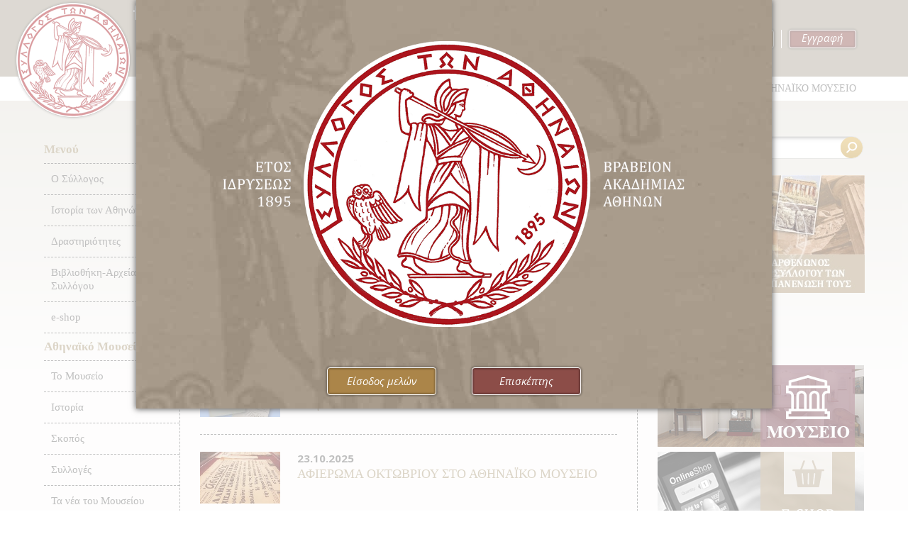

--- FILE ---
content_type: text/html; charset=UTF-8
request_url: http://www.syllogostonathinaion.gr/o-sillogos/istoria-sillogou-ton-athineon/1929-o-choros-sto-kapris/
body_size: 67590
content:
<!DOCTYPE html>
<html lang="el" class="no-js">
<head>
	<meta charset="UTF-8">
	<meta name="viewport" content="width=device-width">
	<link rel="profile" href="http://gmpg.org/xfn/11">
	<link rel="pingback" href="http://www.syllogostonathinaion.gr/xmlrpc.php">
		<title>1929: Ο χορός στο «Καπρίς». &#8211; Σύλλογος των Αθηναίων</title>
<meta name='robots' content='max-image-preview:large' />
<link rel='dns-prefetch' href='//ajax.googleapis.com' />
<link rel='dns-prefetch' href='//s.w.org' />
<link rel="alternate" type="application/rss+xml" title="Ροή RSS &raquo; Σύλλογος των Αθηναίων" href="http://www.syllogostonathinaion.gr/feed/" />
<link rel="alternate" type="application/rss+xml" title="Ροή Σχολίων &raquo; Σύλλογος των Αθηναίων" href="http://www.syllogostonathinaion.gr/comments/feed/" />
<link rel="alternate" type="application/rss+xml" title="Ροή Σχολίων Σύλλογος των Αθηναίων &raquo; 1929: Ο χορός στο «Καπρίς»." href="http://www.syllogostonathinaion.gr/o-sillogos/istoria-sillogou-ton-athineon/1929-o-choros-sto-kapris/feed/" />
		<!-- This site uses the Google Analytics by MonsterInsights plugin v8.10.0 - Using Analytics tracking - https://www.monsterinsights.com/ -->
							<script
				src="//www.googletagmanager.com/gtag/js?id=UA-67620049-1"  data-cfasync="false" data-wpfc-render="false" type="text/javascript" async></script>
			<script data-cfasync="false" data-wpfc-render="false" type="text/javascript">
				var mi_version = '8.10.0';
				var mi_track_user = true;
				var mi_no_track_reason = '';
				
								var disableStrs = [
															'ga-disable-UA-67620049-1',
									];

				/* Function to detect opted out users */
				function __gtagTrackerIsOptedOut() {
					for (var index = 0; index < disableStrs.length; index++) {
						if (document.cookie.indexOf(disableStrs[index] + '=true') > -1) {
							return true;
						}
					}

					return false;
				}

				/* Disable tracking if the opt-out cookie exists. */
				if (__gtagTrackerIsOptedOut()) {
					for (var index = 0; index < disableStrs.length; index++) {
						window[disableStrs[index]] = true;
					}
				}

				/* Opt-out function */
				function __gtagTrackerOptout() {
					for (var index = 0; index < disableStrs.length; index++) {
						document.cookie = disableStrs[index] + '=true; expires=Thu, 31 Dec 2099 23:59:59 UTC; path=/';
						window[disableStrs[index]] = true;
					}
				}

				if ('undefined' === typeof gaOptout) {
					function gaOptout() {
						__gtagTrackerOptout();
					}
				}
								window.dataLayer = window.dataLayer || [];

				window.MonsterInsightsDualTracker = {
					helpers: {},
					trackers: {},
				};
				if (mi_track_user) {
					function __gtagDataLayer() {
						dataLayer.push(arguments);
					}

					function __gtagTracker(type, name, parameters) {
						if (!parameters) {
							parameters = {};
						}

						if (parameters.send_to) {
							__gtagDataLayer.apply(null, arguments);
							return;
						}

						if (type === 'event') {
							
														parameters.send_to = monsterinsights_frontend.ua;
							__gtagDataLayer(type, name, parameters);
													} else {
							__gtagDataLayer.apply(null, arguments);
						}
					}

					__gtagTracker('js', new Date());
					__gtagTracker('set', {
						'developer_id.dZGIzZG': true,
											});
															__gtagTracker('config', 'UA-67620049-1', {"forceSSL":"true"} );
										window.gtag = __gtagTracker;										(function () {
						/* https://developers.google.com/analytics/devguides/collection/analyticsjs/ */
						/* ga and __gaTracker compatibility shim. */
						var noopfn = function () {
							return null;
						};
						var newtracker = function () {
							return new Tracker();
						};
						var Tracker = function () {
							return null;
						};
						var p = Tracker.prototype;
						p.get = noopfn;
						p.set = noopfn;
						p.send = function () {
							var args = Array.prototype.slice.call(arguments);
							args.unshift('send');
							__gaTracker.apply(null, args);
						};
						var __gaTracker = function () {
							var len = arguments.length;
							if (len === 0) {
								return;
							}
							var f = arguments[len - 1];
							if (typeof f !== 'object' || f === null || typeof f.hitCallback !== 'function') {
								if ('send' === arguments[0]) {
									var hitConverted, hitObject = false, action;
									if ('event' === arguments[1]) {
										if ('undefined' !== typeof arguments[3]) {
											hitObject = {
												'eventAction': arguments[3],
												'eventCategory': arguments[2],
												'eventLabel': arguments[4],
												'value': arguments[5] ? arguments[5] : 1,
											}
										}
									}
									if ('pageview' === arguments[1]) {
										if ('undefined' !== typeof arguments[2]) {
											hitObject = {
												'eventAction': 'page_view',
												'page_path': arguments[2],
											}
										}
									}
									if (typeof arguments[2] === 'object') {
										hitObject = arguments[2];
									}
									if (typeof arguments[5] === 'object') {
										Object.assign(hitObject, arguments[5]);
									}
									if ('undefined' !== typeof arguments[1].hitType) {
										hitObject = arguments[1];
										if ('pageview' === hitObject.hitType) {
											hitObject.eventAction = 'page_view';
										}
									}
									if (hitObject) {
										action = 'timing' === arguments[1].hitType ? 'timing_complete' : hitObject.eventAction;
										hitConverted = mapArgs(hitObject);
										__gtagTracker('event', action, hitConverted);
									}
								}
								return;
							}

							function mapArgs(args) {
								var arg, hit = {};
								var gaMap = {
									'eventCategory': 'event_category',
									'eventAction': 'event_action',
									'eventLabel': 'event_label',
									'eventValue': 'event_value',
									'nonInteraction': 'non_interaction',
									'timingCategory': 'event_category',
									'timingVar': 'name',
									'timingValue': 'value',
									'timingLabel': 'event_label',
									'page': 'page_path',
									'location': 'page_location',
									'title': 'page_title',
								};
								for (arg in args) {
																		if (!(!args.hasOwnProperty(arg) || !gaMap.hasOwnProperty(arg))) {
										hit[gaMap[arg]] = args[arg];
									} else {
										hit[arg] = args[arg];
									}
								}
								return hit;
							}

							try {
								f.hitCallback();
							} catch (ex) {
							}
						};
						__gaTracker.create = newtracker;
						__gaTracker.getByName = newtracker;
						__gaTracker.getAll = function () {
							return [];
						};
						__gaTracker.remove = noopfn;
						__gaTracker.loaded = true;
						window['__gaTracker'] = __gaTracker;
					})();
									} else {
										console.log("");
					(function () {
						function __gtagTracker() {
							return null;
						}

						window['__gtagTracker'] = __gtagTracker;
						window['gtag'] = __gtagTracker;
					})();
									}
			</script>
				<!-- / Google Analytics by MonsterInsights -->
		<script type="text/javascript">
window._wpemojiSettings = {"baseUrl":"https:\/\/s.w.org\/images\/core\/emoji\/14.0.0\/72x72\/","ext":".png","svgUrl":"https:\/\/s.w.org\/images\/core\/emoji\/14.0.0\/svg\/","svgExt":".svg","source":{"concatemoji":"http:\/\/www.syllogostonathinaion.gr\/wp-includes\/js\/wp-emoji-release.min.js?ver=6.0.11"}};
/*! This file is auto-generated */
!function(e,a,t){var n,r,o,i=a.createElement("canvas"),p=i.getContext&&i.getContext("2d");function s(e,t){var a=String.fromCharCode,e=(p.clearRect(0,0,i.width,i.height),p.fillText(a.apply(this,e),0,0),i.toDataURL());return p.clearRect(0,0,i.width,i.height),p.fillText(a.apply(this,t),0,0),e===i.toDataURL()}function c(e){var t=a.createElement("script");t.src=e,t.defer=t.type="text/javascript",a.getElementsByTagName("head")[0].appendChild(t)}for(o=Array("flag","emoji"),t.supports={everything:!0,everythingExceptFlag:!0},r=0;r<o.length;r++)t.supports[o[r]]=function(e){if(!p||!p.fillText)return!1;switch(p.textBaseline="top",p.font="600 32px Arial",e){case"flag":return s([127987,65039,8205,9895,65039],[127987,65039,8203,9895,65039])?!1:!s([55356,56826,55356,56819],[55356,56826,8203,55356,56819])&&!s([55356,57332,56128,56423,56128,56418,56128,56421,56128,56430,56128,56423,56128,56447],[55356,57332,8203,56128,56423,8203,56128,56418,8203,56128,56421,8203,56128,56430,8203,56128,56423,8203,56128,56447]);case"emoji":return!s([129777,127995,8205,129778,127999],[129777,127995,8203,129778,127999])}return!1}(o[r]),t.supports.everything=t.supports.everything&&t.supports[o[r]],"flag"!==o[r]&&(t.supports.everythingExceptFlag=t.supports.everythingExceptFlag&&t.supports[o[r]]);t.supports.everythingExceptFlag=t.supports.everythingExceptFlag&&!t.supports.flag,t.DOMReady=!1,t.readyCallback=function(){t.DOMReady=!0},t.supports.everything||(n=function(){t.readyCallback()},a.addEventListener?(a.addEventListener("DOMContentLoaded",n,!1),e.addEventListener("load",n,!1)):(e.attachEvent("onload",n),a.attachEvent("onreadystatechange",function(){"complete"===a.readyState&&t.readyCallback()})),(e=t.source||{}).concatemoji?c(e.concatemoji):e.wpemoji&&e.twemoji&&(c(e.twemoji),c(e.wpemoji)))}(window,document,window._wpemojiSettings);
</script>
<style type="text/css">
img.wp-smiley,
img.emoji {
	display: inline !important;
	border: none !important;
	box-shadow: none !important;
	height: 1em !important;
	width: 1em !important;
	margin: 0 0.07em !important;
	vertical-align: -0.1em !important;
	background: none !important;
	padding: 0 !important;
}
</style>
	<link rel='stylesheet' id='wp-block-library-css'  href='http://www.syllogostonathinaion.gr/wp-includes/css/dist/block-library/style.min.css?ver=6.0.11' type='text/css' media='all' />
<link rel='stylesheet' id='wc-blocks-vendors-style-css'  href='http://www.syllogostonathinaion.gr/wp-content/plugins/woocommerce/packages/woocommerce-blocks/build/wc-blocks-vendors-style.css?ver=8.3.2' type='text/css' media='all' />
<link rel='stylesheet' id='wc-blocks-style-css'  href='http://www.syllogostonathinaion.gr/wp-content/plugins/woocommerce/packages/woocommerce-blocks/build/wc-blocks-style.css?ver=8.3.2' type='text/css' media='all' />
<style id='global-styles-inline-css' type='text/css'>
body{--wp--preset--color--black: #000000;--wp--preset--color--cyan-bluish-gray: #abb8c3;--wp--preset--color--white: #ffffff;--wp--preset--color--pale-pink: #f78da7;--wp--preset--color--vivid-red: #cf2e2e;--wp--preset--color--luminous-vivid-orange: #ff6900;--wp--preset--color--luminous-vivid-amber: #fcb900;--wp--preset--color--light-green-cyan: #7bdcb5;--wp--preset--color--vivid-green-cyan: #00d084;--wp--preset--color--pale-cyan-blue: #8ed1fc;--wp--preset--color--vivid-cyan-blue: #0693e3;--wp--preset--color--vivid-purple: #9b51e0;--wp--preset--gradient--vivid-cyan-blue-to-vivid-purple: linear-gradient(135deg,rgba(6,147,227,1) 0%,rgb(155,81,224) 100%);--wp--preset--gradient--light-green-cyan-to-vivid-green-cyan: linear-gradient(135deg,rgb(122,220,180) 0%,rgb(0,208,130) 100%);--wp--preset--gradient--luminous-vivid-amber-to-luminous-vivid-orange: linear-gradient(135deg,rgba(252,185,0,1) 0%,rgba(255,105,0,1) 100%);--wp--preset--gradient--luminous-vivid-orange-to-vivid-red: linear-gradient(135deg,rgba(255,105,0,1) 0%,rgb(207,46,46) 100%);--wp--preset--gradient--very-light-gray-to-cyan-bluish-gray: linear-gradient(135deg,rgb(238,238,238) 0%,rgb(169,184,195) 100%);--wp--preset--gradient--cool-to-warm-spectrum: linear-gradient(135deg,rgb(74,234,220) 0%,rgb(151,120,209) 20%,rgb(207,42,186) 40%,rgb(238,44,130) 60%,rgb(251,105,98) 80%,rgb(254,248,76) 100%);--wp--preset--gradient--blush-light-purple: linear-gradient(135deg,rgb(255,206,236) 0%,rgb(152,150,240) 100%);--wp--preset--gradient--blush-bordeaux: linear-gradient(135deg,rgb(254,205,165) 0%,rgb(254,45,45) 50%,rgb(107,0,62) 100%);--wp--preset--gradient--luminous-dusk: linear-gradient(135deg,rgb(255,203,112) 0%,rgb(199,81,192) 50%,rgb(65,88,208) 100%);--wp--preset--gradient--pale-ocean: linear-gradient(135deg,rgb(255,245,203) 0%,rgb(182,227,212) 50%,rgb(51,167,181) 100%);--wp--preset--gradient--electric-grass: linear-gradient(135deg,rgb(202,248,128) 0%,rgb(113,206,126) 100%);--wp--preset--gradient--midnight: linear-gradient(135deg,rgb(2,3,129) 0%,rgb(40,116,252) 100%);--wp--preset--duotone--dark-grayscale: url('#wp-duotone-dark-grayscale');--wp--preset--duotone--grayscale: url('#wp-duotone-grayscale');--wp--preset--duotone--purple-yellow: url('#wp-duotone-purple-yellow');--wp--preset--duotone--blue-red: url('#wp-duotone-blue-red');--wp--preset--duotone--midnight: url('#wp-duotone-midnight');--wp--preset--duotone--magenta-yellow: url('#wp-duotone-magenta-yellow');--wp--preset--duotone--purple-green: url('#wp-duotone-purple-green');--wp--preset--duotone--blue-orange: url('#wp-duotone-blue-orange');--wp--preset--font-size--small: 13px;--wp--preset--font-size--medium: 20px;--wp--preset--font-size--large: 36px;--wp--preset--font-size--x-large: 42px;}.has-black-color{color: var(--wp--preset--color--black) !important;}.has-cyan-bluish-gray-color{color: var(--wp--preset--color--cyan-bluish-gray) !important;}.has-white-color{color: var(--wp--preset--color--white) !important;}.has-pale-pink-color{color: var(--wp--preset--color--pale-pink) !important;}.has-vivid-red-color{color: var(--wp--preset--color--vivid-red) !important;}.has-luminous-vivid-orange-color{color: var(--wp--preset--color--luminous-vivid-orange) !important;}.has-luminous-vivid-amber-color{color: var(--wp--preset--color--luminous-vivid-amber) !important;}.has-light-green-cyan-color{color: var(--wp--preset--color--light-green-cyan) !important;}.has-vivid-green-cyan-color{color: var(--wp--preset--color--vivid-green-cyan) !important;}.has-pale-cyan-blue-color{color: var(--wp--preset--color--pale-cyan-blue) !important;}.has-vivid-cyan-blue-color{color: var(--wp--preset--color--vivid-cyan-blue) !important;}.has-vivid-purple-color{color: var(--wp--preset--color--vivid-purple) !important;}.has-black-background-color{background-color: var(--wp--preset--color--black) !important;}.has-cyan-bluish-gray-background-color{background-color: var(--wp--preset--color--cyan-bluish-gray) !important;}.has-white-background-color{background-color: var(--wp--preset--color--white) !important;}.has-pale-pink-background-color{background-color: var(--wp--preset--color--pale-pink) !important;}.has-vivid-red-background-color{background-color: var(--wp--preset--color--vivid-red) !important;}.has-luminous-vivid-orange-background-color{background-color: var(--wp--preset--color--luminous-vivid-orange) !important;}.has-luminous-vivid-amber-background-color{background-color: var(--wp--preset--color--luminous-vivid-amber) !important;}.has-light-green-cyan-background-color{background-color: var(--wp--preset--color--light-green-cyan) !important;}.has-vivid-green-cyan-background-color{background-color: var(--wp--preset--color--vivid-green-cyan) !important;}.has-pale-cyan-blue-background-color{background-color: var(--wp--preset--color--pale-cyan-blue) !important;}.has-vivid-cyan-blue-background-color{background-color: var(--wp--preset--color--vivid-cyan-blue) !important;}.has-vivid-purple-background-color{background-color: var(--wp--preset--color--vivid-purple) !important;}.has-black-border-color{border-color: var(--wp--preset--color--black) !important;}.has-cyan-bluish-gray-border-color{border-color: var(--wp--preset--color--cyan-bluish-gray) !important;}.has-white-border-color{border-color: var(--wp--preset--color--white) !important;}.has-pale-pink-border-color{border-color: var(--wp--preset--color--pale-pink) !important;}.has-vivid-red-border-color{border-color: var(--wp--preset--color--vivid-red) !important;}.has-luminous-vivid-orange-border-color{border-color: var(--wp--preset--color--luminous-vivid-orange) !important;}.has-luminous-vivid-amber-border-color{border-color: var(--wp--preset--color--luminous-vivid-amber) !important;}.has-light-green-cyan-border-color{border-color: var(--wp--preset--color--light-green-cyan) !important;}.has-vivid-green-cyan-border-color{border-color: var(--wp--preset--color--vivid-green-cyan) !important;}.has-pale-cyan-blue-border-color{border-color: var(--wp--preset--color--pale-cyan-blue) !important;}.has-vivid-cyan-blue-border-color{border-color: var(--wp--preset--color--vivid-cyan-blue) !important;}.has-vivid-purple-border-color{border-color: var(--wp--preset--color--vivid-purple) !important;}.has-vivid-cyan-blue-to-vivid-purple-gradient-background{background: var(--wp--preset--gradient--vivid-cyan-blue-to-vivid-purple) !important;}.has-light-green-cyan-to-vivid-green-cyan-gradient-background{background: var(--wp--preset--gradient--light-green-cyan-to-vivid-green-cyan) !important;}.has-luminous-vivid-amber-to-luminous-vivid-orange-gradient-background{background: var(--wp--preset--gradient--luminous-vivid-amber-to-luminous-vivid-orange) !important;}.has-luminous-vivid-orange-to-vivid-red-gradient-background{background: var(--wp--preset--gradient--luminous-vivid-orange-to-vivid-red) !important;}.has-very-light-gray-to-cyan-bluish-gray-gradient-background{background: var(--wp--preset--gradient--very-light-gray-to-cyan-bluish-gray) !important;}.has-cool-to-warm-spectrum-gradient-background{background: var(--wp--preset--gradient--cool-to-warm-spectrum) !important;}.has-blush-light-purple-gradient-background{background: var(--wp--preset--gradient--blush-light-purple) !important;}.has-blush-bordeaux-gradient-background{background: var(--wp--preset--gradient--blush-bordeaux) !important;}.has-luminous-dusk-gradient-background{background: var(--wp--preset--gradient--luminous-dusk) !important;}.has-pale-ocean-gradient-background{background: var(--wp--preset--gradient--pale-ocean) !important;}.has-electric-grass-gradient-background{background: var(--wp--preset--gradient--electric-grass) !important;}.has-midnight-gradient-background{background: var(--wp--preset--gradient--midnight) !important;}.has-small-font-size{font-size: var(--wp--preset--font-size--small) !important;}.has-medium-font-size{font-size: var(--wp--preset--font-size--medium) !important;}.has-large-font-size{font-size: var(--wp--preset--font-size--large) !important;}.has-x-large-font-size{font-size: var(--wp--preset--font-size--x-large) !important;}
</style>
<link rel='stylesheet' id='contact-form-7-css'  href='http://www.syllogostonathinaion.gr/wp-content/plugins/contact-form-7/includes/css/styles.css?ver=5.6.3' type='text/css' media='all' />
<link rel='stylesheet' id='woocommerce-layout-css'  href='http://www.syllogostonathinaion.gr/wp-content/plugins/woocommerce/assets/css/woocommerce-layout.css?ver=6.9.1' type='text/css' media='all' />
<link rel='stylesheet' id='woocommerce-smallscreen-css'  href='http://www.syllogostonathinaion.gr/wp-content/plugins/woocommerce/assets/css/woocommerce-smallscreen.css?ver=6.9.1' type='text/css' media='only screen and (max-width: 768px)' />
<link rel='stylesheet' id='woocommerce-general-css'  href='http://www.syllogostonathinaion.gr/wp-content/plugins/woocommerce/assets/css/woocommerce.css?ver=6.9.1' type='text/css' media='all' />
<style id='woocommerce-inline-inline-css' type='text/css'>
.woocommerce form .form-row .required { visibility: visible; }
</style>
<link rel='stylesheet' id='main-css'  href='http://www.syllogostonathinaion.gr/wp-content/themes/syllogostonathinaion/css/syllogos.css?ver=1.1.93' type='text/css' media='all' />
<link rel='stylesheet' id='colorbox-css'  href='http://www.syllogostonathinaion.gr/wp-content/themes/syllogostonathinaion/css/colorbox/colorbox.css?ver=1' type='text/css' media='all' />
<script type='text/javascript' src='https://ajax.googleapis.com/ajax/libs/jquery/1.8.1/jquery.min.js?ver=1.8.2' id='jquery-js'></script>
<script type='text/javascript' src='http://www.syllogostonathinaion.gr/wp-content/plugins/google-analytics-for-wordpress/assets/js/frontend-gtag.min.js?ver=8.10.0' id='monsterinsights-frontend-script-js'></script>
<script data-cfasync="false" data-wpfc-render="false" type="text/javascript" id='monsterinsights-frontend-script-js-extra'>/* <![CDATA[ */
var monsterinsights_frontend = {"js_events_tracking":"true","download_extensions":"doc,pdf,ppt,zip,xls,docx,pptx,xlsx","inbound_paths":"[]","home_url":"http:\/\/www.syllogostonathinaion.gr","hash_tracking":"false","ua":"UA-67620049-1","v4_id":""};/* ]]> */
</script>
<link rel="https://api.w.org/" href="http://www.syllogostonathinaion.gr/wp-json/" /><link rel="alternate" type="application/json" href="http://www.syllogostonathinaion.gr/wp-json/wp/v2/pages/523" /><link rel="EditURI" type="application/rsd+xml" title="RSD" href="http://www.syllogostonathinaion.gr/xmlrpc.php?rsd" />
<link rel="wlwmanifest" type="application/wlwmanifest+xml" href="http://www.syllogostonathinaion.gr/wp-includes/wlwmanifest.xml" /> 
<meta name="generator" content="WordPress 6.0.11" />
<meta name="generator" content="WooCommerce 6.9.1" />
<link rel="canonical" href="http://www.syllogostonathinaion.gr/o-sillogos/istoria-sillogou-ton-athineon/1929-o-choros-sto-kapris/" />
<link rel='shortlink' href='http://www.syllogostonathinaion.gr/?p=523' />
<link rel="alternate" type="application/json+oembed" href="http://www.syllogostonathinaion.gr/wp-json/oembed/1.0/embed?url=http%3A%2F%2Fwww.syllogostonathinaion.gr%2Fo-sillogos%2Fistoria-sillogou-ton-athineon%2F1929-o-choros-sto-kapris%2F" />
<link rel="alternate" type="text/xml+oembed" href="http://www.syllogostonathinaion.gr/wp-json/oembed/1.0/embed?url=http%3A%2F%2Fwww.syllogostonathinaion.gr%2Fo-sillogos%2Fistoria-sillogou-ton-athineon%2F1929-o-choros-sto-kapris%2F&#038;format=xml" />
        <script type="text/javascript">
        // <![CDATA[
        jQuery(document).ready(function($){
            $( "a[rel='colorbox']" ).colorbox({
    	        transition:'elastic', 
    	        opacity:'0.7', 
    	        maxHeight:'70%',
                maxWidth:'70%'
            });
            $( "a[data-rel='prettyPhoto']" ).colorbox({
                transition:'elastic', 
                opacity:'0.7',
                maxHeight:'70%',
                maxWidth:'70%'
            });
            $( "a[rel='colorboxvideo']" ).colorbox({
    	        iframe:true, 
    	        transition:'elastic', 
    	        opacity:'0.7',
    	        innerWidth:'60%', 
    	        innerHeight:'80%'
            });

            var gallery_item_caption = function( link ) {
                link.closest( ".gallery-item" );
                var parent = link.closest( ".gallery-item" );
                parent = jQuery( parent );
                caption = parent.children( ".wp-caption-text" );
                return caption.html();
            };

            $(".gallery-icon a").colorbox({
                rel:"gallery",
                transition:'elastic', 
                opacity:'0.7', 
                maxHeight:'70%',
                maxWidth:'70%',
                title: function() {
                    return gallery_item_caption( $(this) );
                }
            });
        });  
        // ]]>
        </script>
        	<noscript><style>.woocommerce-product-gallery{ opacity: 1 !important; }</style></noscript>
	</head>

<body class="page-template-default page page-id-523 page-child parent-pageid-67 theme-syllogostonathinaion woocommerce-no-js">
<div id="page" class="site">
	<a class="skip-link screen-reader-text" href="#main">Μετάβαση στο περιεχόμενο</a>

	<div id="masthead" class="site-header" role="banner">
		<div class="site-branding">
								<p class="site-title"><a href="http://www.syllogostonathinaion.gr/" rel="home">Σύλλογος των Αθηναίων</a></p>
				
							<nav>
					<div id="social-navigation" class="social-navigation" role="navigation">
						<div class="menu-social-media-menu-container"><ul id="menu-social-media-menu" class="menu"><li id="menu-item-39" class="menu-item menu-item-type-custom menu-item-object-custom menu-item-39"><a target="_blank" rel="noopener" href="https://www.facebook.com/syllogostonathinaion"><span class="hide-text">Facebook page Σύλλογος των Αθηναίων</span></a></li>
<li id="menu-item-40" class="menu-item menu-item-type-custom menu-item-object-custom menu-item-40"><a target="_blank" rel="noopener" href="https://www.twitter.com"><span class="hide-text">Twitter page Σύλλογος των Αθηναίων</span></a></li>
<li id="menu-item-41" class="menu-item menu-item-type-custom menu-item-object-custom menu-item-41"><a target="_blank" rel="noopener" href="https://plus.google.com/"><span class="hide-text">Google+ Σύλλογος των Αθηναίων</span></a></li>
<li id="menu-item-42" class="menu-item menu-item-type-custom menu-item-object-custom menu-item-42"><a target="_blank" rel="noopener" href="https://www.youtube.com/channel/UC4J9yExd9f-y-EOr9v4hJ3Q"><span class="hide-text">YouTube page Σύλλογος των Αθηναίων</span></a></li>
</ul></div>					</div>
				</nav><!-- .social-navigation -->
			
			
			
		<form name="loginform" id="loginform" action="http://www.syllogostonathinaion.gr/wp-login.php" method="post">
			
			<span class="login-username login-password">
				<label for="user_login">Όνομα χρήστη</label>
				<input type="text" name="log" id="user_login" class="input" value="" size="20" placeholder="Όνομα χρήστη" />
				<label for="user_pass">Συνθηματικό</label>
				<input type="password" name="pwd" id="user_pass" class="input" value="" size="20" placeholder="Συνθηματικό" />
			</span>
			
			<span class="login-submit">
				<input type="submit" name="wp-submit" id="wp-submit" class="button-primary driftwood" value="Σύνδεση" />
				<input type="hidden" name="redirect_to" value="http://www.syllogostonathinaion.gr/o-sillogos/istoria-sillogou-ton-athineon/1929-o-choros-sto-kapris/" />
			</span>
			<span class="subscribe"><a href="http://www.syllogostonathinaion.gr/wp-login.php?action=register" title="Εγγραφή" class="button-primary spicymix">Εγγραφή</a></span>
			<div>
				<span class="lost-password"><a href="http://www.syllogostonathinaion.gr/my-account/ksexasa-ton-kodiko-mou/" title="Ξεχάσατε τον κωδικό;">Ξεχάσατε τον κωδικό;</a></span>
				<span class="login-remember"><label><input name="rememberme" type="checkbox" id="rememberme" value="forever" /> Να με θυμάσαι</label></span>
			</div>
			
		</form>
		</div><!-- .site-branding -->

					<nav>
				<div id="site-navigation" class="main-navigation" role="navigation">
					<div class="menu-main-menu-container"><ul id="menu-main-menu" class="nav-menu"><li id="menu-item-45" class="menu-item menu-item-type-post_type menu-item-object-page menu-item-home menu-item-45"><a href="http://www.syllogostonathinaion.gr/">ΑΡΧΙΚΗ</a></li>
<li id="menu-item-46" class="menu-item menu-item-type-post_type menu-item-object-page current-page-ancestor menu-item-46"><a href="http://www.syllogostonathinaion.gr/o-sillogos/">Ο ΣΥΛΛΟΓΟΣ</a></li>
<li id="menu-item-47" class="menu-item menu-item-type-post_type menu-item-object-page menu-item-47"><a href="http://www.syllogostonathinaion.gr/istoria-ton-athinon/">ΙΣΤΟΡΙΑ ΤΩΝ ΑΘΗΝΩΝ</a></li>
<li id="menu-item-749" class="menu-item menu-item-type-taxonomy menu-item-object-category menu-item-749"><a href="http://www.syllogostonathinaion.gr/category/drastiriotites/">ΔΡΑΣΤΗΡΙΟΤΗΤΕΣ</a></li>
<li id="menu-item-49" class="menu-item menu-item-type-post_type menu-item-object-page menu-item-49"><a href="http://www.syllogostonathinaion.gr/vivliothiki-archia-sillogou/">ΒΙΒΛΙΟΘΗΚΗ-ΑΡΧΕΙΑ</a></li>
<li id="menu-item-2837" class="menu-item menu-item-type-post_type menu-item-object-page menu-item-2837"><a href="http://www.syllogostonathinaion.gr/athinaiko-mousio/">ΑΘΗΝΑΪΚΟ ΜΟΥΣΕΙΟ</a></li>
</ul></div>				</div>
			</nav><!-- .main-navigation -->
		
		<button class="secondary-toggle">Μενού</button>

	</div><!-- .site-header -->

	<div class="wrapper gradient">

			<div class="widget-area" role="complementary">
			</div><!-- .widget-area -->

		<div id="content" class="site-content">

	
	<div class="sidebar left">
		<div class="widget-area" role="complementary">
			<div id="nav_menu-9" class="widget widget_nav_menu"><h2 class="widget-title">Μενού</h2><div class="menu-sidebar-left-container"><ul id="menu-sidebar-left" class="menu"><li id="menu-item-263" class="menu-item menu-item-type-post_type menu-item-object-page current-page-ancestor menu-item-has-children menu-item-263"><a href="http://www.syllogostonathinaion.gr/o-sillogos/">Ο Σύλλογος</a>
<ul class="sub-menu">
	<li id="menu-item-742" class="menu-item menu-item-type-post_type menu-item-object-page menu-item-742"><a href="http://www.syllogostonathinaion.gr/o-sillogos/diikitiko-simvoulio/">Διοικητικό Συμβούλιο</a></li>
	<li id="menu-item-264" class="menu-item menu-item-type-post_type menu-item-object-page menu-item-264"><a href="http://www.syllogostonathinaion.gr/o-sillogos/skopoi/">ΣΥΣΤΑΣΙΣ-ΣΚΟΠΟΙ</a></li>
	<li id="menu-item-266" class="menu-item menu-item-type-post_type menu-item-object-page menu-item-266"><a href="http://www.syllogostonathinaion.gr/o-sillogos/egkatastasis/">Το ιστορικό κτίριο Κέκροπος 10</a></li>
	<li id="menu-item-824" class="menu-item menu-item-type-taxonomy menu-item-object-category menu-item-824"><a href="http://www.syllogostonathinaion.gr/category/diakriseis/">Διακρίσεις</a></li>
	<li id="menu-item-267" class="menu-item menu-item-type-post_type menu-item-object-page current-page-ancestor menu-item-267"><a href="http://www.syllogostonathinaion.gr/o-sillogos/istoria-sillogou-ton-athineon/">Ιστορία Συλλόγου των Αθηναίων</a></li>
	<li id="menu-item-657" class="menu-item menu-item-type-taxonomy menu-item-object-category menu-item-has-children menu-item-657"><a href="http://www.syllogostonathinaion.gr/category/istoriko-arxeio-syllogou/">Ιστορικό Αρχείο Συλλόγου</a>
	<ul class="sub-menu">
		<li id="menu-item-658" class="menu-item menu-item-type-taxonomy menu-item-object-category menu-item-658"><a href="http://www.syllogostonathinaion.gr/category/arxeio-melon/">Αρχείο Μελών</a></li>
		<li id="menu-item-659" class="menu-item menu-item-type-taxonomy menu-item-object-category menu-item-659"><a href="http://www.syllogostonathinaion.gr/category/istoriko-arxeio-syllogou/eiserxomena-ekserxomena/">Εισερχόμενα – Εξερχόμενα</a></li>
		<li id="menu-item-660" class="menu-item menu-item-type-taxonomy menu-item-object-category menu-item-660"><a href="http://www.syllogostonathinaion.gr/category/istoriko-arxeio-syllogou/polytima-eggrafa-tekmiria/">Πολύτιμα Έγγραφα Τεκμήρια</a></li>
	</ul>
</li>
	<li id="menu-item-313" class="menu-item menu-item-type-post_type menu-item-object-page menu-item-313"><a href="http://www.syllogostonathinaion.gr/o-sillogos/to-metallio-tou-sillogou-ton-athineon/">Μετάλλιο «Συλλόγου των Αθηναίων»</a></li>
	<li id="menu-item-314" class="menu-item menu-item-type-taxonomy menu-item-object-category menu-item-314"><a href="http://www.syllogostonathinaion.gr/category/anakoinoseis-deltia-typou/">Ανακοινώσεις Δελτία Τύπου</a></li>
</ul>
</li>
<li id="menu-item-870" class="menu-item menu-item-type-post_type menu-item-object-page menu-item-870"><a href="http://www.syllogostonathinaion.gr/istoria-ton-athinon/">Ιστορία των Αθηνών</a></li>
<li id="menu-item-748" class="menu-item menu-item-type-taxonomy menu-item-object-category menu-item-has-children menu-item-748"><a href="http://www.syllogostonathinaion.gr/category/drastiriotites/">Δραστηριότητες</a>
<ul class="sub-menu">
	<li id="menu-item-876" class="menu-item menu-item-type-taxonomy menu-item-object-category menu-item-876"><a href="http://www.syllogostonathinaion.gr/category/drastiriotites/video/">Βίντεο</a></li>
	<li id="menu-item-674" class="menu-item menu-item-type-taxonomy menu-item-object-category menu-item-674"><a href="http://www.syllogostonathinaion.gr/category/drastiriotites/ekdiloseis/">Εκδηλώσεις</a></li>
	<li id="menu-item-321" class="menu-item menu-item-type-post_type menu-item-object-page menu-item-has-children menu-item-321"><a href="http://www.syllogostonathinaion.gr/kinoniko-parartima/">Κοινωνικό Παράρτημα</a>
	<ul class="sub-menu">
		<li id="menu-item-710" class="menu-item menu-item-type-taxonomy menu-item-object-category menu-item-710"><a href="http://www.syllogostonathinaion.gr/category/drastiriotites/koinoniko-parartima/">Δράσεις</a></li>
		<li id="menu-item-324" class="menu-item menu-item-type-post_type menu-item-object-page menu-item-324"><a href="http://www.syllogostonathinaion.gr/kinoniko-parartima/chorigies/">Χορηγίες</a></li>
		<li id="menu-item-323" class="menu-item menu-item-type-post_type menu-item-object-page menu-item-323"><a href="http://www.syllogostonathinaion.gr/kinoniko-parartima/stochi/">Στόχοι</a></li>
	</ul>
</li>
	<li id="menu-item-861" class="menu-item menu-item-type-taxonomy menu-item-object-category menu-item-861"><a href="http://www.syllogostonathinaion.gr/category/athinaika/">Αθηναϊκά</a></li>
</ul>
</li>
<li id="menu-item-325" class="menu-item menu-item-type-post_type menu-item-object-page menu-item-has-children menu-item-325"><a href="http://www.syllogostonathinaion.gr/vivliothiki-archia-sillogou/">Βιβλιοθήκη-Αρχεία Συλλόγου</a>
<ul class="sub-menu">
	<li id="menu-item-326" class="menu-item menu-item-type-post_type menu-item-object-page menu-item-326"><a href="http://www.syllogostonathinaion.gr/vivliothiki-archia-sillogou/vivliothiki/">Βιβλιοθήκη</a></li>
	<li id="menu-item-4087" class="menu-item menu-item-type-post_type menu-item-object-page menu-item-has-children menu-item-4087"><a href="http://www.syllogostonathinaion.gr/vivliothiki-archia-sillogou/arxeia/">Αρχεία</a>
	<ul class="sub-menu">
		<li id="menu-item-5008" class="menu-item menu-item-type-post_type menu-item-object-page menu-item-5008"><a href="http://www.syllogostonathinaion.gr/vivliothiki-archia-sillogou/arxeia/archio-kosta-dimitriadi/">Αρχείο Κώστα Δημητριάδη</a></li>
		<li id="menu-item-4207" class="menu-item menu-item-type-post_type menu-item-object-page menu-item-4207"><a href="http://www.syllogostonathinaion.gr/vivliothiki-archia-sillogou/arxeia/archio-frank-choisy/">Αρχείο Frank Choisy</a></li>
		<li id="menu-item-4206" class="menu-item menu-item-type-post_type menu-item-object-page menu-item-4206"><a href="http://www.syllogostonathinaion.gr/vivliothiki-archia-sillogou/arxeia/archio-maros-vougiouka/">Aρχείο Μάρως Βουγιούκα</a></li>
	</ul>
</li>
</ul>
</li>
<li id="menu-item-598" class="menu-item menu-item-type-post_type menu-item-object-page menu-item-has-children menu-item-598"><a href="http://www.syllogostonathinaion.gr/shop/">e-shop</a>
<ul class="sub-menu">
	<li id="menu-item-597" class="menu-item menu-item-type-taxonomy menu-item-object-product_cat menu-item-597"><a href="http://www.syllogostonathinaion.gr/katigoria-antikimenou/moyseiaka-eidi/">Μουσειακά είδη</a></li>
	<li id="menu-item-596" class="menu-item menu-item-type-taxonomy menu-item-object-product_cat menu-item-596"><a href="http://www.syllogostonathinaion.gr/katigoria-antikimenou/bibliopoleio/">Βιβλιοπωλείο</a></li>
</ul>
</li>
</ul></div></div><div id="nav_menu-10" class="widget widget_nav_menu"><h2 class="widget-title">Αθηναϊκό Μουσείο</h2><div class="menu-athinaiko-mousio-container"><ul id="menu-athinaiko-mousio" class="menu"><li id="menu-item-2840" class="menu-item menu-item-type-post_type menu-item-object-page menu-item-2840"><a href="http://www.syllogostonathinaion.gr/athinaiko-mousio/">Το Μουσείο</a></li>
<li id="menu-item-2844" class="menu-item menu-item-type-post_type menu-item-object-page menu-item-2844"><a href="http://www.syllogostonathinaion.gr/athinaiko-mousio/istoria/">Ιστορία</a></li>
<li id="menu-item-2843" class="menu-item menu-item-type-post_type menu-item-object-page menu-item-2843"><a href="http://www.syllogostonathinaion.gr/athinaiko-mousio/skopos/">Σκοπός</a></li>
<li id="menu-item-2842" class="menu-item menu-item-type-post_type menu-item-object-page menu-item-2842"><a href="http://www.syllogostonathinaion.gr/athinaiko-mousio/silloges/">Συλλογές</a></li>
<li id="menu-item-2849" class="menu-item menu-item-type-taxonomy menu-item-object-category menu-item-2849"><a href="http://www.syllogostonathinaion.gr/category/athinaiko-mousio/">Τα νέα του Μουσείου</a></li>
<li id="menu-item-2841" class="menu-item menu-item-type-post_type menu-item-object-page menu-item-2841"><a href="http://www.syllogostonathinaion.gr/athinaiko-mousio/episkepsi/">Επίσκεψη</a></li>
<li id="menu-item-3164" class="menu-item menu-item-type-taxonomy menu-item-object-category menu-item-3164"><a href="http://www.syllogostonathinaion.gr/category/athinaiko-mousio/ekthema-tou-mina/">Έκθεμα του Μήνα</a></li>
</ul></div></div>		</div><!-- .widget-area -->
	</div>

	<div id="primary" class="content-area">
		<main role="main">
			<div id="main" class="site-main">

			

							
<article>
	<div id="post-523" class="post-523 page type-page status-publish hentry">

			<header>
		<div class="entry-header">
			<h1 class="entry-title">1929: Ο χορός στο «Καπρίς».</h1>		</div><!-- .entry-header -->
	</header>
		<div class="entry-content">
		<p><span id="more-523"></span></p>
<h3>Η σελίδα βρίσκεται υπό ανάπτυξη</h3>
<p>Ο ιστότοπός μας διανύει ακόμη τα πρώτα βήματά του στο διαδίκτυο. Εργαζόμεθα εντατικώς για τον εμπλουτισμό του και την ετοιμασία του περιεχομένου της σελίδος το συντομότερο δυνατόν.</p>
	</div> <!-- .entry-content -->
	
	</div><!-- #post-## -->
</article>

				<div class="widget-area" role="complementary">
		<div id="newpostswidget-6" class="widget NewPostsWidget"><h2 class="widget-title">Τα Νέα του Μουσείου</h2><ul class="new-posts">
					<li>
						<a href="http://www.syllogostonathinaion.gr/istoriko-arxeio-syllogou/polytima-eggrafa-tekmiria/maties-sta-archia-istoriko-archio-sillogou-ton-athineon/"><img width="208" height="129" src="http://www.syllogostonathinaion.gr/wp-content/uploads/2025/10/eikona1-e1761571723673-208x129.jpg" class="attachment-thumbnail size-thumbnail wp-post-image" alt="Ματιές στα Αρχεία: Ιστορικό Αρχείο Συλλόγου των Αθηναίων" loading="lazy" title="Ματιές στα Αρχεία: Ιστορικό Αρχείο Συλλόγου των Αθηναίων" /></a>
						<div>
							<span class="posted-on"><span class="entry-date published updated">27.10.2025</span></span>
							<h3 class="title"><a href="http://www.syllogostonathinaion.gr/istoriko-arxeio-syllogou/polytima-eggrafa-tekmiria/maties-sta-archia-istoriko-archio-sillogou-ton-athineon/">Ματιές στα Αρχεία: Ιστορικό Αρχείο Συλλόγου των Αθηναίων</a></h3>
						</div>
					</li>
					<li>
						<a href="http://www.syllogostonathinaion.gr/athinaiko-mousio/afieroma-oktovriou-sto-athinaiko-mousio/"><img width="208" height="129" src="http://www.syllogostonathinaion.gr/wp-content/uploads/2025/10/865bf3d9-812f-4afc-b96a-6154656e3fbe-208x129.jpg" class="attachment-thumbnail size-thumbnail wp-post-image" alt="ΑΦΙΕΡΩΜΑ ΟΚΤΩΒΡΙΟΥ ΣΤΟ ΑΘΗΝΑΪΚΟ ΜΟΥΣΕΙΟ" loading="lazy" title="ΑΦΙΕΡΩΜΑ ΟΚΤΩΒΡΙΟΥ ΣΤΟ ΑΘΗΝΑΪΚΟ ΜΟΥΣΕΙΟ" /></a>
						<div>
							<span class="posted-on"><span class="entry-date published updated">23.10.2025</span></span>
							<h3 class="title"><a href="http://www.syllogostonathinaion.gr/athinaiko-mousio/afieroma-oktovriou-sto-athinaiko-mousio/">ΑΦΙΕΡΩΜΑ ΟΚΤΩΒΡΙΟΥ ΣΤΟ ΑΘΗΝΑΪΚΟ ΜΟΥΣΕΙΟ</a></h3>
						</div>
					</li>
					<li>
						<a href="http://www.syllogostonathinaion.gr/istoriko-arxeio-syllogou/polytima-eggrafa-tekmiria/maties-sta-archia-sillogi-maki-panoriou/"><img width="208" height="129" src="http://www.syllogostonathinaion.gr/wp-content/uploads/2025/10/2_fintanaki-1-208x129.jpg" class="attachment-thumbnail size-thumbnail wp-post-image" alt="Ματιές στα Αρχεία: ΣΥΛΛΟΓΗ ΜΑΚΗ ΠΑΝΩΡΙΟΥ" loading="lazy" title="Ματιές στα Αρχεία: ΣΥΛΛΟΓΗ ΜΑΚΗ ΠΑΝΩΡΙΟΥ" /></a>
						<div>
							<span class="posted-on"><span class="entry-date published updated">07.10.2025</span></span>
							<h3 class="title"><a href="http://www.syllogostonathinaion.gr/istoriko-arxeio-syllogou/polytima-eggrafa-tekmiria/maties-sta-archia-sillogi-maki-panoriou/">Ματιές στα Αρχεία: ΣΥΛΛΟΓΗ ΜΑΚΗ ΠΑΝΩΡΙΟΥ</a></h3>
						</div>
					</li>
					<li>
						<a href="http://www.syllogostonathinaion.gr/athinaiko-mousio/ta-nea-tou-mousiou/i-omada-sinergasias-spata-tou-somatos-ellinikou-odigismou-sto-athinaiko-mousio/"><img width="208" height="129" src="http://www.syllogostonathinaion.gr/wp-content/uploads/2025/09/a9080ded-9252-4be3-a66f-25cf681c487f-208x129.jpg" class="attachment-thumbnail size-thumbnail wp-post-image" alt="Η ΟΜΑΔΑ ΣΥΝΕΡΓΑΣΙΑΣ ΣΠΑΤΑ ΤΟΥ ΣΩΜΑΤΟΣ ΕΛΛΗΝΙΚΟΥ ΟΔΗΓΙΣΜΟΥ ΣΤΟ ΑΘΗΝΑΪΚΟ ΜΟΥΣΕΙΟ" loading="lazy" title="Η ΟΜΑΔΑ ΣΥΝΕΡΓΑΣΙΑΣ ΣΠΑΤΑ ΤΟΥ ΣΩΜΑΤΟΣ ΕΛΛΗΝΙΚΟΥ ΟΔΗΓΙΣΜΟΥ ΣΤΟ ΑΘΗΝΑΪΚΟ ΜΟΥΣΕΙΟ" /></a>
						<div>
							<span class="posted-on"><span class="entry-date published updated">21.09.2025</span></span>
							<h3 class="title"><a href="http://www.syllogostonathinaion.gr/athinaiko-mousio/ta-nea-tou-mousiou/i-omada-sinergasias-spata-tou-somatos-ellinikou-odigismou-sto-athinaiko-mousio/">Η ΟΜΑΔΑ ΣΥΝΕΡΓΑΣΙΑΣ ΣΠΑΤΑ ΤΟΥ ΣΩΜΑΤΟΣ ΕΛΛΗΝΙΚΟΥ ΟΔΗΓΙΣΜΟΥ ΣΤΟ ΑΘΗΝΑΪΚΟ ΜΟΥΣΕΙΟ</a></h3>
						</div>
					</li>
					<li>
						<a href="http://www.syllogostonathinaion.gr/athinaiko-mousio/ta-nea-tou-mousiou/afieroma-septemvriou-sto-athinaiko-mousio/"><img width="208" height="129" src="http://www.syllogostonathinaion.gr/wp-content/uploads/2025/09/1c9c5d25-b9cc-46b1-9127-fc596e4461a3-208x129.jpg" class="attachment-thumbnail size-thumbnail wp-post-image" alt="ΑΦΙΕΡΩΜΑ ΣΕΠΤΕΜΒΡΙΟΥ ΣΤΟ «ΑΘΗΝΑΪΚΟ ΜΟΥΣΕΙΟ»" loading="lazy" title="ΑΦΙΕΡΩΜΑ ΣΕΠΤΕΜΒΡΙΟΥ ΣΤΟ «ΑΘΗΝΑΪΚΟ ΜΟΥΣΕΙΟ»" /></a>
						<div>
							<span class="posted-on"><span class="entry-date published updated">10.09.2025</span></span>
							<h3 class="title"><a href="http://www.syllogostonathinaion.gr/athinaiko-mousio/ta-nea-tou-mousiou/afieroma-septemvriou-sto-athinaiko-mousio/">ΑΦΙΕΡΩΜΑ ΣΕΠΤΕΜΒΡΙΟΥ ΣΤΟ «ΑΘΗΝΑΪΚΟ ΜΟΥΣΕΙΟ»</a></h3>
						</div>
					</li></ul><a href="http://www.syllogostonathinaion.gr/category/athinaiko-mousio/" title="Διαβάστε περισσότερα από: Αθηναϊκό Μουσείο" class="more-link">Περισσότερα</a></div><div id="newpostswidget-7" class="widget NewPostsWidget"><h2 class="widget-title">Εφήμερα</h2><ul class="new-posts">
					<li>
						<a href="http://www.syllogostonathinaion.gr/anakoinoseis-deltia-typou/episkepsi-olgas-kefalogianni-sto-athin/"><img width="208" height="129" src="http://www.syllogostonathinaion.gr/wp-content/uploads/2022/11/eikona_viber_2022-11-16_14-36-02-501-208x129.jpg?v=1726478067" class="attachment-thumbnail size-thumbnail wp-post-image" alt="ΕΠΙΣΚΕΨΗ ΟΛΓΑΣ ΚΕΦΑΛΟΓΙΑΝΝΗ ΣΤΟ ΑΘΗΝΑΪΚΟ ΜΟΥΣΕΙΟ" loading="lazy" title="ΕΠΙΣΚΕΨΗ ΟΛΓΑΣ ΚΕΦΑΛΟΓΙΑΝΝΗ ΣΤΟ ΑΘΗΝΑΪΚΟ ΜΟΥΣΕΙΟ" /></a>
						<div>
							<span class="posted-on"><span class="entry-date published updated">16.11.2022</span></span>
							<h3 class="title"><a href="http://www.syllogostonathinaion.gr/anakoinoseis-deltia-typou/episkepsi-olgas-kefalogianni-sto-athin/">ΕΠΙΣΚΕΨΗ ΟΛΓΑΣ ΚΕΦΑΛΟΓΙΑΝΝΗ ΣΤΟ ΑΘΗΝΑΪΚΟ ΜΟΥΣΕΙΟ</a></h3>
						</div>
					</li></ul><a href="http://www.syllogostonathinaion.gr/category/athinaiko-mousio/efimera/" title="Διαβάστε περισσότερα από: Εφήμερα" class="more-link">Περισσότερα</a></div>	</div><!-- .widget-area -->

			</div><!-- .site-main -->
		</main>
	</div><!-- .content-area -->


		
	<div class="sidebar right">
		<form role="search" method="get" class="search-form" action="http://www.syllogostonathinaion.gr/">
				<label>
					<span class="screen-reader-text">Αναζήτηση για:</span>
					<input type="search" class="search-field" placeholder="Αναζήτηση&hellip;" value="" name="s" />
				</label>
				<input type="submit" class="search-submit" value="Αναζήτηση" />
			</form>		<div class="widget-area" role="complementary">
			<div id="text-10" class="widget widget_text">			<div class="textwidget"><a href="http://www.syllogostonathinaion.gr/category/prosfigi-gia-ta-glypta-tis-akropoleos/"><img src="http://www.syllogostonathinaion.gr/wp-content/uploads/2016/07/ta-glypta-tou-parthenonos-banner.jpg" alt="ΠΡΟΣΦΥΓΗ ΤΟΥ ΣΥΛΛΟΓΟΥ ΤΩΝ ΑΘΗΝΑΙΩΝ ΣΤΟ ΕΥΡΩΠΑΙΚΟ ΔΙΚΑΣΤΗΡΙΟ ΔΙΚΑΙΩΜΑΤΩΝ ΤΟΥ ΑΝΘΡΩΠΟΥ ΓΙΑ ΤΑ ΓΛΥΠΤΑ ΤHΣ ΑΚΡΟΠΟΛΕΩΣ"/></a></div>
		</div><div id="nav_menu-6" class="widget widget_nav_menu"><h2 class="widget-title">Το έργο μας</h2><div class="menu-to-ergo-mas-container"><ul id="menu-to-ergo-mas" class="menu"><li id="menu-item-2850" class="museum menu-item menu-item-type-post_type menu-item-object-page menu-item-2850"><a href="http://www.syllogostonathinaion.gr/athinaiko-mousio/">Αθηναϊκό Μουσείο</a></li>
<li id="menu-item-584" class="eshop menu-item menu-item-type-post_type menu-item-object-page menu-item-584"><a href="http://www.syllogostonathinaion.gr/shop/">e-shop</a></li>
<li id="menu-item-760" class="publish menu-item menu-item-type-taxonomy menu-item-object-product_cat menu-item-760"><a href="http://www.syllogostonathinaion.gr/katigoria-antikimenou/bibliopoleio/">Εκδόσεις</a></li>
<li id="menu-item-170" class="charity menu-item menu-item-type-post_type menu-item-object-page menu-item-170"><a href="http://www.syllogostonathinaion.gr/kinoniko-parartima/">Κοινωνικό Παράρτημα</a></li>
</ul></div></div><div id="nav_menu-7" class="widget widget_nav_menu"></div><div id="scrollpostswidget-2" class="widget ScrollPostsWidget"><h2 class="widget-title">Δραστηριότητες</h2><div class="scroll-wrap"><div class="scroll-pane">
				<div class="post">
					<a href="http://www.syllogostonathinaion.gr/drastiriotites/koinoniko-parartima/kinoniko-parartima-eortastiki-dianomi/"><div class="post-thumbnail"><img width="208" height="129" src="http://www.syllogostonathinaion.gr/wp-content/uploads/2026/01/007-208x129.jpg" class="attachment-thumbnail size-thumbnail wp-post-image" alt="ΚΟΙΝΩΝΙΚΟ ΠΑΡΑΡΤΗΜΑ: ΕΟΡΤΑΣΤΙΚΗ ΔΙΑΝΟΜΗ" loading="lazy" /></div></a>
					<div class="header">
						<span class="posted-on"><span class="entry-date published updated">07.01.2026</span></span>
						<h3 class="title"><a href="http://www.syllogostonathinaion.gr/drastiriotites/koinoniko-parartima/kinoniko-parartima-eortastiki-dianomi/">ΚΟΙΝΩΝΙΚΟ ΠΑΡΑΡΤΗΜΑ: ΕΟΡΤΑΣΤΙΚΗ ΔΙΑΝΟΜΗ</a></h3>
					</div>
				</div>
				<div class="post">
					<a href="http://www.syllogostonathinaion.gr/drastiriotites/koinoniko-parartima/kinoniko-parartima-dianomi-oktovriou/"><div class="post-thumbnail"><img width="208" height="129" src="http://www.syllogostonathinaion.gr/wp-content/uploads/2025/10/559566615_24964839659815549_2781456285785364093_n-e1761565906473-208x129.jpg" class="attachment-thumbnail size-thumbnail wp-post-image" alt="ΚΟΙΝΩΝΙΚΟ ΠΑΡΑΡΤΗΜΑ: ΔΙΑΝΟΜΗ ΟΚΤΩΒΡΙΟΥ" loading="lazy" /></div></a>
					<div class="header">
						<span class="posted-on"><span class="entry-date published updated">27.10.2025</span></span>
						<h3 class="title"><a href="http://www.syllogostonathinaion.gr/drastiriotites/koinoniko-parartima/kinoniko-parartima-dianomi-oktovriou/">ΚΟΙΝΩΝΙΚΟ ΠΑΡΑΡΤΗΜΑ: ΔΙΑΝΟΜΗ ΟΚΤΩΒΡΙΟΥ</a></h3>
					</div>
				</div>
				<div class="post">
					<a href="http://www.syllogostonathinaion.gr/drastiriotites/koinoniko-parartima/dianomi-scholikon-idon/"><div class="post-thumbnail"><img width="208" height="129" src="http://www.syllogostonathinaion.gr/wp-content/uploads/2025/09/img-f03bf4b86bd274c4f2f133fff735f3d3-v-208x129.jpg" class="attachment-thumbnail size-thumbnail wp-post-image" alt="ΔΙΑΝΟΜΗ ΣΧΟΛΙΚΩΝ ΕΙΔΩΝ" loading="lazy" /></div></a>
					<div class="header">
						<span class="posted-on"><span class="entry-date published updated">14.09.2025</span></span>
						<h3 class="title"><a href="http://www.syllogostonathinaion.gr/drastiriotites/koinoniko-parartima/dianomi-scholikon-idon/">ΔΙΑΝΟΜΗ ΣΧΟΛΙΚΩΝ ΕΙΔΩΝ</a></h3>
					</div>
				</div>
				<div class="post">
					<a href="http://www.syllogostonathinaion.gr/drastiriotites/koinoniko-parartima/kinoniko-parartima-taktiki-dianomi-iouniou-2/"><div class="post-thumbnail"><img width="208" height="129" src="http://www.syllogostonathinaion.gr/wp-content/uploads/2025/07/04-scaled-e1751464164702-208x129.jpg" class="attachment-thumbnail size-thumbnail wp-post-image" alt="ΚΟΙΝΩΝΙΚΟ ΠΑΡΑΡΤΗΜΑ: ΤΑΚΤΙΚΗ ΔΙΑΝΟΜΗ ΙΟΥΝΙΟΥ" loading="lazy" /></div></a>
					<div class="header">
						<span class="posted-on"><span class="entry-date published updated">02.07.2025</span></span>
						<h3 class="title"><a href="http://www.syllogostonathinaion.gr/drastiriotites/koinoniko-parartima/kinoniko-parartima-taktiki-dianomi-iouniou-2/">ΚΟΙΝΩΝΙΚΟ ΠΑΡΑΡΤΗΜΑ: ΤΑΚΤΙΚΗ ΔΙΑΝΟΜΗ ΙΟΥΝΙΟΥ</a></h3>
					</div>
				</div>
				<div class="post">
					<a href="http://www.syllogostonathinaion.gr/drastiriotites/koinoniko-parartima/kinoniko-parartima-taktiki-dianomi-maiou/"><div class="post-thumbnail"><img width="208" height="129" src="http://www.syllogostonathinaion.gr/wp-content/uploads/2025/05/15-e1747910779231-208x129.jpg" class="attachment-thumbnail size-thumbnail wp-post-image" alt="ΚΟΙΝΩΝΙΚΟ ΠΑΡΑΡΤΗΜΑ: ΤΑΚΤΙΚΗ ΔΙΑΝΟΜΗ ΜΑΪΟΥ" loading="lazy" /></div></a>
					<div class="header">
						<span class="posted-on"><span class="entry-date published updated">22.05.2025</span></span>
						<h3 class="title"><a href="http://www.syllogostonathinaion.gr/drastiriotites/koinoniko-parartima/kinoniko-parartima-taktiki-dianomi-maiou/">ΚΟΙΝΩΝΙΚΟ ΠΑΡΑΡΤΗΜΑ: ΤΑΚΤΙΚΗ ΔΙΑΝΟΜΗ ΜΑΪΟΥ</a></h3>
					</div>
				</div><div class="post"><a href="http://www.syllogostonathinaion.gr/category/drastiriotites/" title="Διαβάστε περισσότερα από: Δραστηριότητες" class="more-link">Περισσότερα</a></div></div></div>
		    <script>
		    jQuery(document).ready(function($) {
				$(function()
				{
					$(".scroll-pane").jScrollPane();
				}); 
		    });
		    </script>
			</div><div id="recentvideo-2" class="widget RecentVideo"><h2 class="widget-title">Video</h2><ul class="recent-video">
					<li class="video">
						<a href="http://www.syllogostonathinaion.gr/drastiriotites/video/vougiouka-1926-2023/"><div class="post-thumbnail"><img src="http://img.youtube.com/vi/uji9bMnm56o/1.jpg" title="ΙΝ ΜΕΜΟRIAM: ΜΑΡΩ ΒΟΥΓΙΟΥΚΑ (1926-2023)" alt="ΙΝ ΜΕΜΟRIAM: ΜΑΡΩ ΒΟΥΓΙΟΥΚΑ (1926-2023)" /></div></a>
					</li><li><a href="http://www.syllogostonathinaion.gr/category/drastiriotites/video/" title="Δείτε όλα τα βίντεο από: Βίντεο" class="more-link">Όλα τα βίντεο</a></li></ul></div>		</div><!-- .widget-area -->
	</div> <!-- .sidebar -->
		</div><!-- .site-content -->
	</div><!-- .wallpaper -->

	<div class="site-footer" role="contentinfo">
		<div class="footer-header">
			<div class="content">
									<p class="site-description">Έτος Ιδρύσεως 1895 | Βραβείο Ακαδημίας Αθηνών</p>
				
									<nav>
						<div id="social-navigation" class="social-navigation" role="navigation">
							<div class="menu-social-media-menu-container"><ul id="menu-social-media-menu-1" class="menu"><li class="menu-item menu-item-type-custom menu-item-object-custom menu-item-39"><a target="_blank" rel="noopener" href="https://www.facebook.com/syllogostonathinaion"><span class="hide-text">Facebook page Σύλλογος των Αθηναίων</span></a></li>
<li class="menu-item menu-item-type-custom menu-item-object-custom menu-item-40"><a target="_blank" rel="noopener" href="https://www.twitter.com"><span class="hide-text">Twitter page Σύλλογος των Αθηναίων</span></a></li>
<li class="menu-item menu-item-type-custom menu-item-object-custom menu-item-41"><a target="_blank" rel="noopener" href="https://plus.google.com/"><span class="hide-text">Google+ Σύλλογος των Αθηναίων</span></a></li>
<li class="menu-item menu-item-type-custom menu-item-object-custom menu-item-42"><a target="_blank" rel="noopener" href="https://www.youtube.com/channel/UC4J9yExd9f-y-EOr9v4hJ3Q"><span class="hide-text">YouTube page Σύλλογος των Αθηναίων</span></a></li>
</ul></div>						</div>
					</nav><!-- .social-navigation -->
							</div>
		</div>
					<div class="footer-menu content">
				<div class="widget-area" role="complementary">
					<div id="nav_menu-2" class="widget widget_nav_menu"><div class="menu-footer-1-container"><ul id="menu-footer-1" class="menu"><li id="menu-item-122" class="title menu-item menu-item-type-post_type menu-item-object-page current-page-ancestor menu-item-122"><a href="http://www.syllogostonathinaion.gr/o-sillogos/">Ο ΣΥΛΛΟΓΟΣ</a></li>
<li id="menu-item-132" class="menu-item menu-item-type-post_type menu-item-object-page menu-item-132"><a href="http://www.syllogostonathinaion.gr/o-sillogos/skopoi/">ΣΥΣΤΑΣΙΣ-ΣΚΟΠΟΙ</a></li>
<li id="menu-item-125" class="menu-item menu-item-type-post_type menu-item-object-page menu-item-125"><a href="http://www.syllogostonathinaion.gr/o-sillogos/egkatastasis/">Το ιστορικό κτίριο Κέκροπος 10</a></li>
<li id="menu-item-823" class="menu-item menu-item-type-taxonomy menu-item-object-category menu-item-823"><a href="http://www.syllogostonathinaion.gr/category/diakriseis/">Διακρίσεις</a></li>
<li id="menu-item-126" class="menu-item menu-item-type-post_type menu-item-object-page current-page-ancestor menu-item-126"><a href="http://www.syllogostonathinaion.gr/o-sillogos/istoria-sillogou-ton-athineon/">Ιστορία Συλλόγου των Αθηναίων</a></li>
<li id="menu-item-669" class="menu-item menu-item-type-taxonomy menu-item-object-category menu-item-has-children menu-item-669"><a href="http://www.syllogostonathinaion.gr/category/istoriko-arxeio-syllogou/">Ιστορικό Αρχείο Συλλόγου</a>
<ul class="sub-menu">
	<li id="menu-item-670" class="menu-item menu-item-type-taxonomy menu-item-object-category menu-item-670"><a href="http://www.syllogostonathinaion.gr/category/arxeio-melon/">Αρχείο Μελών</a></li>
	<li id="menu-item-671" class="menu-item menu-item-type-taxonomy menu-item-object-category menu-item-671"><a href="http://www.syllogostonathinaion.gr/category/istoriko-arxeio-syllogou/eiserxomena-ekserxomena/">Εισερχόμενα – Εξερχόμενα</a></li>
	<li id="menu-item-672" class="menu-item menu-item-type-taxonomy menu-item-object-category menu-item-672"><a href="http://www.syllogostonathinaion.gr/category/istoriko-arxeio-syllogou/polytima-eggrafa-tekmiria/">Πολύτιμα Έγγραφα Τεκμήρια</a></li>
</ul>
</li>
<li id="menu-item-306" class="menu-item menu-item-type-post_type menu-item-object-page menu-item-306"><a href="http://www.syllogostonathinaion.gr/o-sillogos/diikitiko-simvoulio/">Διοικητικό Συμβούλιο</a></li>
<li id="menu-item-133" class="menu-item menu-item-type-post_type menu-item-object-page menu-item-133"><a href="http://www.syllogostonathinaion.gr/o-sillogos/to-metallio-tou-sillogou-ton-athineon/">Μετάλλιο «Συλλόγου των Αθηναίων»</a></li>
<li id="menu-item-134" class="menu-item menu-item-type-taxonomy menu-item-object-category menu-item-134"><a href="http://www.syllogostonathinaion.gr/category/anakoinoseis-deltia-typou/">Ανακοινώσεις Δελτία Τύπου</a></li>
</ul></div></div><div id="nav_menu-3" class="widget widget_nav_menu"><div class="menu-footer-2-container"><ul id="menu-footer-2" class="menu"><li id="menu-item-750" class="title menu-item menu-item-type-taxonomy menu-item-object-category menu-item-750"><a href="http://www.syllogostonathinaion.gr/category/drastiriotites/">ΔΡΑΣΤΗΡΙΟΤΗΤΕΣ</a></li>
<li id="menu-item-673" class="menu-item menu-item-type-taxonomy menu-item-object-category menu-item-673"><a href="http://www.syllogostonathinaion.gr/category/drastiriotites/ekdiloseis/">Εκδηλώσεις</a></li>
<li id="menu-item-751" class="menu-item menu-item-type-taxonomy menu-item-object-category menu-item-751"><a href="http://www.syllogostonathinaion.gr/category/drastiriotites/video/">Βίντεο</a></li>
<li id="menu-item-141" class="menu-item menu-item-type-post_type menu-item-object-page menu-item-has-children menu-item-141"><a href="http://www.syllogostonathinaion.gr/kinoniko-parartima/">Κοινωνικό Παράρτημα</a>
<ul class="sub-menu">
	<li id="menu-item-753" class="menu-item menu-item-type-taxonomy menu-item-object-category menu-item-753"><a href="http://www.syllogostonathinaion.gr/category/drastiriotites/koinoniko-parartima/">Δράσεις</a></li>
	<li id="menu-item-144" class="menu-item menu-item-type-post_type menu-item-object-page menu-item-144"><a href="http://www.syllogostonathinaion.gr/kinoniko-parartima/chorigies/">Χορηγίες</a></li>
	<li id="menu-item-143" class="menu-item menu-item-type-post_type menu-item-object-page menu-item-143"><a href="http://www.syllogostonathinaion.gr/kinoniko-parartima/stochi/">Στόχοι</a></li>
</ul>
</li>
<li id="menu-item-860" class="menu-item menu-item-type-taxonomy menu-item-object-category menu-item-860"><a href="http://www.syllogostonathinaion.gr/category/athinaika/">Αθηναϊκά</a></li>
</ul></div></div><div id="nav_menu-4" class="widget widget_nav_menu"><div class="menu-footer-3-container"><ul id="menu-footer-3" class="menu"><li id="menu-item-145" class="title menu-item menu-item-type-post_type menu-item-object-page menu-item-145"><a href="http://www.syllogostonathinaion.gr/vivliothiki-archia-sillogou/">ΒΙΒΛΙΟΘΗΚΗ ΑΡΧΕΙΑ ΣΥΛΛΟΓΟΥ</a></li>
<li id="menu-item-146" class="menu-item menu-item-type-post_type menu-item-object-page menu-item-146"><a href="http://www.syllogostonathinaion.gr/vivliothiki-archia-sillogou/vivliothiki/">Βιβλιοθήκη</a></li>
<li id="menu-item-4084" class="menu-item menu-item-type-post_type menu-item-object-page menu-item-4084"><a href="http://www.syllogostonathinaion.gr/vivliothiki-archia-sillogou/arxeia/">Αρχεία</a></li>
<li id="menu-item-4085" class="menu-item menu-item-type-post_type menu-item-object-page menu-item-4085"><a href="http://www.syllogostonathinaion.gr/vivliothiki-archia-sillogou/arxeia/archio-frank-choisy/">Αρχείο Frank Choisy</a></li>
</ul></div></div><div id="nav_menu-5" class="widget widget_nav_menu"><div class="menu-footer-4-container"><ul id="menu-footer-4" class="menu"><li id="menu-item-158" class="title menu-item menu-item-type-post_type menu-item-object-page menu-item-158"><a href="http://www.syllogostonathinaion.gr/istoria-ton-athinon/">ΙΣΤΟΡΙΑ ΤΩΝ ΑΘΗΝΩΝ</a></li>
<li id="menu-item-583" class="title menu-item menu-item-type-post_type menu-item-object-page menu-item-583"><a href="http://www.syllogostonathinaion.gr/shop/">E-SHOP</a></li>
<li id="menu-item-582" class="menu-item menu-item-type-taxonomy menu-item-object-product_cat menu-item-582"><a href="http://www.syllogostonathinaion.gr/katigoria-antikimenou/moyseiaka-eidi/">Μουσειακά είδη</a></li>
<li id="menu-item-581" class="menu-item menu-item-type-taxonomy menu-item-object-product_cat menu-item-581"><a href="http://www.syllogostonathinaion.gr/katigoria-antikimenou/bibliopoleio/">Βιβλιοπωλείο</a></li>
<li id="menu-item-167" class="title menu-item menu-item-type-post_type menu-item-object-page menu-item-167"><a href="http://www.syllogostonathinaion.gr/epikinonia/">ΕΠΙΚΟΙΝΩΝΙΑ</a></li>
<li id="menu-item-2851" class="menu-item menu-item-type-custom menu-item-object-custom menu-item-2851"><a target="_blank" rel="noopener" href="https://goo.gl/maps/xKLCHTXUA9Hgbu4V6">Χάρτης</a></li>
</ul></div></div>				</div><!-- .widget-area -->
			</div>
							<div class="site-info content">
				<div class="widget-area" role="complementary">
					<div id="text-4" class="widget widget_text">			<div class="textwidget"><ul>
<li><a href="http://syllogostonathinaion.gr/"><strong>ΣΥΛΛΟΓΟΣ ΤΩΝ ΑΘΗΝΑΙΩΝ</strong></a></li>
<li>Κέκροπος 10, Πλάκα, Τ.Κ. 10 558</li>
<li><strong>T:</strong> 210 3232021</li>
<li><strong>F:</strong> 210 3313743</li>
<li><a href="mailto:info@syllogostonathinaion.gr"><strong>email:</strong> info@syllogostonathinaion.gr</a></li>
</ul></div>
		</div>				</div><!-- .widget-area -->
			</div><!-- .site-info -->
			</div><!-- .site-footer -->

</div><!-- .site -->

	<script type="text/javascript">
		(function () {
			var c = document.body.className;
			c = c.replace(/woocommerce-no-js/, 'woocommerce-js');
			document.body.className = c;
		})();
	</script>
	<script type='text/javascript' src='http://www.syllogostonathinaion.gr/wp-content/plugins/contact-form-7/includes/swv/js/index.js?ver=5.6.3' id='swv-js'></script>
<script type='text/javascript' id='contact-form-7-js-extra'>
/* <![CDATA[ */
var wpcf7 = {"api":{"root":"http:\/\/www.syllogostonathinaion.gr\/wp-json\/","namespace":"contact-form-7\/v1"}};
/* ]]> */
</script>
<script type='text/javascript' src='http://www.syllogostonathinaion.gr/wp-content/plugins/contact-form-7/includes/js/index.js?ver=5.6.3' id='contact-form-7-js'></script>
<script type='text/javascript' src='http://www.syllogostonathinaion.gr/wp-content/plugins/woocommerce/assets/js/jquery-blockui/jquery.blockUI.min.js?ver=2.7.0-wc.6.9.1' id='jquery-blockui-js'></script>
<script type='text/javascript' id='wc-add-to-cart-js-extra'>
/* <![CDATA[ */
var wc_add_to_cart_params = {"ajax_url":"\/wp-admin\/admin-ajax.php","wc_ajax_url":"\/?wc-ajax=%%endpoint%%","i18n_view_cart":"\u03a0\u03c1\u03bf\u03b2\u03bf\u03bb\u03ae \u03ba\u03b1\u03bb\u03b1\u03b8\u03b9\u03bf\u03cd","cart_url":"http:\/\/www.syllogostonathinaion.gr\/cart\/","is_cart":"","cart_redirect_after_add":"no"};
/* ]]> */
</script>
<script type='text/javascript' src='http://www.syllogostonathinaion.gr/wp-content/plugins/woocommerce/assets/js/frontend/add-to-cart.min.js?ver=6.9.1' id='wc-add-to-cart-js'></script>
<script type='text/javascript' src='http://www.syllogostonathinaion.gr/wp-content/plugins/woocommerce/assets/js/js-cookie/js.cookie.min.js?ver=2.1.4-wc.6.9.1' id='js-cookie-js'></script>
<script type='text/javascript' id='woocommerce-js-extra'>
/* <![CDATA[ */
var woocommerce_params = {"ajax_url":"\/wp-admin\/admin-ajax.php","wc_ajax_url":"\/?wc-ajax=%%endpoint%%"};
/* ]]> */
</script>
<script type='text/javascript' src='http://www.syllogostonathinaion.gr/wp-content/plugins/woocommerce/assets/js/frontend/woocommerce.min.js?ver=6.9.1' id='woocommerce-js'></script>
<script type='text/javascript' id='wc-cart-fragments-js-extra'>
/* <![CDATA[ */
var wc_cart_fragments_params = {"ajax_url":"\/wp-admin\/admin-ajax.php","wc_ajax_url":"\/?wc-ajax=%%endpoint%%","cart_hash_key":"wc_cart_hash_3822d9a7eeee0a5d25ccc509bbeeec4c","fragment_name":"wc_fragments_3822d9a7eeee0a5d25ccc509bbeeec4c","request_timeout":"5000"};
/* ]]> */
</script>
<script type='text/javascript' src='http://www.syllogostonathinaion.gr/wp-content/plugins/woocommerce/assets/js/frontend/cart-fragments.min.js?ver=6.9.1' id='wc-cart-fragments-js'></script>
<script type='text/javascript' src='http://www.syllogostonathinaion.gr/wp-content/themes/syllogostonathinaion/js/colorbox/jquery.colorbox-min.js?ver=1.5.14' id='colorbox-js'></script>
<script type='text/javascript' src='http://www.syllogostonathinaion.gr/wp-content/themes/syllogostonathinaion/js/colorbox/i18n/jquery.colorbox-gr.js?ver=1.5.14' id='colorbox-gr-js'></script>
<script type='text/javascript' src='http://www.syllogostonathinaion.gr/wp-content/themes/syllogostonathinaion/js/modernizr-min.js?ver=2.8.3' id='modernizr-js'></script>
<script type='text/javascript' src='http://www.syllogostonathinaion.gr/wp-content/plugins/woocommerce/assets/js/jquery-cookie/jquery.cookie.min.js?ver=1.4.1-wc.6.9.1' id='jquery-cookie-js'></script>
<script type='text/javascript' src='http://www.syllogostonathinaion.gr/wp-content/themes/syllogostonathinaion/js/jscrollpane/jquery.jscrollpane-min.js?ver=2.0.20' id='jscrollpane-js'></script>
<script type='text/javascript' src='http://www.syllogostonathinaion.gr/wp-content/themes/syllogostonathinaion/js/royalslider/jquery.royalslider-min.js?ver=9.5.6' id='royalslider-js'></script>
    <script type="text/javascript">
    // <![CDATA[
    var syllogos_visitor = $.cookie( "syllogos_visitor" );
    if(syllogos_visitor != 1) {
        var login_popup_html = "\
            <div id=\"login-popup\" class=\"login-popup\">\
                <h2>Καλώς ήρθατε στον Σύλλογο των Αθηναίων</h2>\
                <ul>\
                    <li><a href=\"http://www.syllogostonathinaion.gr/wp-login.php?redirect_to=http%3A%2F%2Fwww.syllogostonathinaion.gr%2Fo-sillogos%2Fistoria-sillogou-ton-athineon%2F1929-o-choros-sto-kapris%2F\" class=\"button-primary\">Είσοδος μελών</a></li>\
                    <li><a href=\"#\" class=\"button-primary spicymix\">Επισκέπτης</a></li>\
                </ul>\
            </div>\
            ";
        $( "#page" ).addClass( "blur" );
        $( "body" ).prepend( login_popup_html );
        $( "#login-popup a" ).click(function( event ) {
            event.preventDefault();
            console.log("closed");
            $( "#login-popup" ).remove();
            $( "#page" ).removeClass( "blur" );
            $.cookie( "syllogos_visitor", 1, { expires: 1, path: '/' } );
        });
    }
    // ]]>
    </script>
    
</body>
</html>


--- FILE ---
content_type: text/css
request_url: http://www.syllogostonathinaion.gr/wp-content/themes/syllogostonathinaion/css/syllogos.css?ver=1.1.93
body_size: 71879
content:
@import url("http://fonts.googleapis.com/css?family=Open+Sans:400,300,700,600,700italic,400italic&subset=latin,greek");body:not(.home) .wrapper .site-content .site-main .entry-content .entry-title:before,body:not(.home) .wrapper .site-content .site-main .widget-area .widget:before,.category .archive-header:after,.search .archive-header:after,.site-header .site-branding .header-menu a:before,.site-header .subscribe:before,#content .content-area #main .widget-area .widget_nav_menu ul.menu li:nth-child(2n):before,#content .content-area #main .widget-area .widget_nav_menu:before,#content .content-area #main .widget-area .widget_nav_menu:after,#content .content-area #main .InvitationWidget ul li div h3:before,#content .content-area #main .InvitationWidget ul li div p:nth-last-child(n+2):after,#content .content-area #main .InvitationWidget ul:after,#content .sidebar.right .widget-area .RecentVideo .recent-video .video a:after,.site-footer .footer-header .site-description:before,.rsDefault .shadow,.category #main .post .posted-on:before,.category #main .page .posted-on:before,.search #main .post .posted-on:before,.search #main .page .posted-on:before,.category #main .paging-navigation:before,.category #main .paging-navigation:after,.search #main .paging-navigation:before,.search #main .paging-navigation:after{display:inline-block;content:''}.screen-reader-text,.site-header .site-branding #loginform span:not(.login-remember) label{font:0/0 serif;text-shadow:none;color:transparent;display:block;position:absolute}.button-primary{display:inline-block;border:1px solid #fff;padding:0 17px 0 17px;height:26px;-moz-border-radius:4px 4px 4px 4px;-webkit-border-radius:4px;border-radius:4px 4px 4px 4px;background:#ab8549;color:#fff;-moz-box-shadow:rgba(11,11,11,0.2) 0px 0px 2px 2px,#87693a 0px 0px 2px 2px inset;-webkit-box-shadow:rgba(11,11,11,0.2) 0px 0px 2px 2px,#87693a 0px 0px 2px 2px inset;box-shadow:rgba(11,11,11,0.2) 0px 0px 2px 2px,#87693a 0px 0px 2px 2px inset}.button-primary:hover{color:#fff !important;-moz-box-shadow:rgba(11,11,11,0.2) 0px 0px 2px 2px,#87693a 0px 0px 3px 3px inset;-webkit-box-shadow:rgba(11,11,11,0.2) 0px 0px 2px 2px,#87693a 0px 0px 3px 3px inset;box-shadow:rgba(11,11,11,0.2) 0px 0px 2px 2px,#87693a 0px 0px 3px 3px inset}.button-primary:active{-moz-box-shadow:rgba(11,11,11,0.2) 0px 0px 0px 0px,#87693a 0px 0px 0px 0px inset;-webkit-box-shadow:rgba(11,11,11,0.2) 0px 0px 0px 0px,#87693a 0px 0px 0px 0px inset;box-shadow:rgba(11,11,11,0.2) 0px 0px 0px 0px,#87693a 0px 0px 0px 0px inset}.button-primary:hover{cursor:pointer}.button-primary.spicymix{background:#8c4d48;color:#fff;-moz-box-shadow:rgba(11,11,11,0.2) 0px 0px 2px 2px,#6a3a37 0px 0px 2px 2px inset;-webkit-box-shadow:rgba(11,11,11,0.2) 0px 0px 2px 2px,#6a3a37 0px 0px 2px 2px inset;box-shadow:rgba(11,11,11,0.2) 0px 0px 2px 2px,#6a3a37 0px 0px 2px 2px inset}.button-primary.spicymix:hover{color:#fff !important;-moz-box-shadow:rgba(11,11,11,0.2) 0px 0px 2px 2px,#6a3a37 0px 0px 3px 3px inset;-webkit-box-shadow:rgba(11,11,11,0.2) 0px 0px 2px 2px,#6a3a37 0px 0px 3px 3px inset;box-shadow:rgba(11,11,11,0.2) 0px 0px 2px 2px,#6a3a37 0px 0px 3px 3px inset}.button-primary.spicymix:active{-moz-box-shadow:rgba(11,11,11,0.2) 0px 0px 0px 0px,#6a3a37 0px 0px 0px 0px inset;-webkit-box-shadow:rgba(11,11,11,0.2) 0px 0px 0px 0px,#6a3a37 0px 0px 0px 0px inset;box-shadow:rgba(11,11,11,0.2) 0px 0px 0px 0px,#6a3a37 0px 0px 0px 0px inset}body:not(.home) .wrapper .site-content .site-main .entry-content .entry-title:before,body:not(.home) .wrapper .site-content .site-main .widget-area .widget:before,.category .archive-header:after,.search .archive-header:after{background-image:url('../img/shadow-horizontal-small.png?1424859493');height:18px;width:437px;margin:12px 0}@-moz-keyframes topshow{0%{-moz-transform:translate(0px, -100%);transform:translate(0px, -100%)}100%{-moz-transform:translate(0px, 0%);transform:translate(0px, 0%)}}@-webkit-keyframes topshow{0%{-webkit-transform:translate(0px, -100%);transform:translate(0px, -100%)}100%{-webkit-transform:translate(0px, 0%);transform:translate(0px, 0%)}}@keyframes topshow{0%{-moz-transform:translate(0px, -100%);-ms-transform:translate(0px, -100%);-webkit-transform:translate(0px, -100%);transform:translate(0px, -100%)}100%{-moz-transform:translate(0px, 0%);-ms-transform:translate(0px, 0%);-webkit-transform:translate(0px, 0%);transform:translate(0px, 0%)}}html,body,div,span,applet,object,iframe,h1,h2,h3,h4,h5,h6,p,blockquote,pre,a,abbr,acronym,address,big,cite,code,del,dfn,em,img,ins,kbd,q,s,samp,small,strike,strong,sub,sup,tt,var,b,u,i,center,dl,dt,dd,ol,ul,li,fieldset,form,label,legend,table,caption,tbody,tfoot,thead,tr,th,td,article,aside,canvas,details,embed,figure,figcaption,footer,header,hgroup,menu,nav,output,ruby,section,summary,time,mark,audio,video{margin:0;padding:0;border:0;font:inherit;font-size:100%;vertical-align:baseline}html{line-height:1}ol,ul{list-style:none}table{border-collapse:collapse;border-spacing:0}caption,th,td{text-align:left;font-weight:normal;vertical-align:middle}q,blockquote{quotes:none}q:before,q:after,blockquote:before,blockquote:after{content:"";content:none}a img{border:none}article,aside,details,figcaption,figure,footer,header,hgroup,main,menu,nav,section,summary{display:block}input{-webkit-appearance:none;border-radius:0}input:focus{outline:none}.icons-sprite,.icons-icon-calendar,.icons-icon-eshop,.icons-icon-facebook,.icons-icon-google,.icons-icon-more,.icons-icon-round-facebook,.icons-icon-round-google,.icons-icon-round-twitter,.icons-icon-round-youtube,.icons-icon-search,.icons-icon-telephone,.icons-icon-twitter,.icons-icon-video-play,#content .sidebar.right .widget-area .RecentVideo .recent-video .video a:after,.icons-icon-youtube,.icons-invitation_logo,.icons-logo-footer,.icons-logo-header,.icons-paragraph-separator,.site-header .site-branding .site-title a,.site-header .site-branding .social-navigation [href*=facebook],.site-header .site-branding .social-navigation [href*=twitter],.site-header .site-branding .social-navigation [href*=google],.site-header .site-branding .social-navigation [href*=youtube],.site-header .site-branding .header-menu .eshop a:before,.site-header .site-branding .header-menu .telephone a:before,.site-footer .footer-header .social-navigation [href*=facebook],.site-footer .footer-header .social-navigation [href*=twitter],.site-footer .footer-header .social-navigation [href*=google],.site-footer .footer-header .social-navigation [href*=youtube],#content .content-area #main .InvitationWidget ul li div h3:before,#content .content-area #main .InvitationWidget ul li div p:nth-last-child(n+2):after,#content .search-form .search-submit,.site-footer .footer-header .site-description:before,.category #main .post .posted-on:before,.category #main .page .posted-on:before,.search #main .post .posted-on:before,.search #main .page .posted-on:before,.category #main .post .more-link a,.category #main .page .more-link a,.search #main .post .more-link a,.search #main .page .more-link a{background-image:url('../img/icons-sb92e55b5b7.png');background-repeat:no-repeat}.banners-sprite,.site-content .charity a,.site-content .digital a,.site-content .eshop a,.site-content .library a,.site-content .magazine a,.site-content .publish a,.site-content .museum a{background-image:url('../img/banners-s1e582ccf30.png');background-repeat:no-repeat}.icons-icon-calendar{background-position:-135px -101px;height:26px;width:28px}.icons-icon-eshop{background-position:-91px -101px;height:18px;width:22px}.icons-icon-facebook{background-position:-225px -101px;height:38px;width:39px}.icons-icon-facebook:hover,.icons-icon-facebook.icon-facebook-hover{background-position:-303px -101px}.icons-icon-google{background-position:-264px -101px;height:38px;width:39px}.icons-icon-google:hover,.icons-icon-google.icon-google-hover{background-position:-498px -101px}.icons-icon-more{background-position:0 -101px;height:7px;width:20px}.icons-icon-round-facebook{background-position:0 0;height:42px;width:42px}.icons-icon-round-facebook:hover,.icons-icon-round-facebook.icon-round-facebook-hover{background-position:-537px -101px}.icons-icon-round-google{background-position:-252px 0;height:42px;width:42px}.icons-icon-round-google:hover,.icons-icon-round-google.icon-round-google-hover{background-position:-42px 0}.icons-icon-round-twitter{background-position:-84px 0;height:42px;width:42px}.icons-icon-round-twitter:hover,.icons-icon-round-twitter.icon-round-twitter-hover{background-position:-126px 0}.icons-icon-round-youtube{background-position:-168px 0;height:42px;width:42px}.icons-icon-round-youtube:hover,.icons-icon-round-youtube.icon-round-youtube-hover{background-position:-210px 0}.icons-icon-search{background-position:-194px -101px;height:30px;width:31px}.icons-icon-search:hover,.icons-icon-search.icon-search-hover{background-position:-163px -101px}.icons-icon-telephone{background-position:-113px -101px;height:18px;width:22px}.icons-icon-twitter{background-position:-342px -101px;height:38px;width:39px}.icons-icon-twitter:hover,.icons-icon-twitter.icon-twitter-hover{background-position:-381px -101px}.icons-icon-video-play,#content .sidebar.right .widget-area .RecentVideo .recent-video .video a:after{background-position:-294px 0;height:55px;width:55px}.icons-icon-video-play:hover,#content .sidebar.right .widget-area .RecentVideo .recent-video .video a:hover:after,.icons-icon-video-play.icon-video-play-hover,#content .sidebar.right .widget-area .RecentVideo .recent-video .video a.icon-video-play-hover:after,#content .sidebar.right .widget-area .RecentVideo .recent-video .video:hover a:after{background-position:-349px 0}.icons-icon-youtube{background-position:-420px -101px;height:38px;width:39px}.icons-icon-youtube:hover,.icons-icon-youtube.icon-youtube-hover{background-position:-459px -101px}.icons-invitation_logo{background-position:-404px 0;height:101px;width:100px}.icons-logo-footer{background-position:0 -143px;height:94px;width:584px}.icons-logo-header{background-position:0 -237px;height:169px;width:168px}.icons-paragraph-separator{background-position:-20px -101px;height:9px;width:71px}.hidden-text,.social-navigation a,.site-header .site-branding .site-title a,.login-popup h2,.category #main .post .more-link a,.category #main .page .more-link a,.search #main .post .more-link a,.search #main .page .more-link a{text-indent:-119988px;overflow:hidden;text-align:left;text-transform:capitalize;display:block}.site-header .site-branding .site-title a{background-position:0 -237px;height:169px;width:168px}.site-header .site-branding .social-navigation [href*=facebook]{background-position:-225px -101px;height:38px;width:39px}.site-header .site-branding .social-navigation [href*=facebook]:hover,.site-header .site-branding .social-navigation [href*=facebook].icon-facebook-hover{background-position:-303px -101px}.site-header .site-branding .social-navigation [href*=twitter]{background-position:-342px -101px;height:38px;width:39px}.site-header .site-branding .social-navigation [href*=twitter]:hover,.site-header .site-branding .social-navigation [href*=twitter].icon-twitter-hover{background-position:-381px -101px}.site-header .site-branding .social-navigation [href*=google]{background-position:-264px -101px;height:38px;width:39px}.site-header .site-branding .social-navigation [href*=google]:hover,.site-header .site-branding .social-navigation [href*=google].icon-google-hover{background-position:-498px -101px}.site-header .site-branding .social-navigation [href*=youtube]{background-position:-420px -101px;height:38px;width:39px}.site-header .site-branding .social-navigation [href*=youtube]:hover,.site-header .site-branding .social-navigation [href*=youtube].icon-youtube-hover{background-position:-459px -101px}.site-header .site-branding .header-menu .eshop a:before{background-position:-91px -101px;height:18px;width:22px}.site-header .site-branding .header-menu a:before{margin-right:5px}.site-header .site-branding .header-menu .telephone a:before{background-position:-113px -101px;height:18px;width:22px}.site-header .site-branding .header-menu a:before{margin-right:5px}.site-footer .footer-header .social-navigation [href*=facebook]{background-position:0 0;height:42px;width:42px}.site-footer .footer-header .social-navigation [href*=facebook]:hover,.site-footer .footer-header .social-navigation [href*=facebook].icon-round-facebook-hover{background-position:-537px -101px}.site-footer .footer-header .social-navigation [href*=twitter]{background-position:-84px 0;height:42px;width:42px}.site-footer .footer-header .social-navigation [href*=twitter]:hover,.site-footer .footer-header .social-navigation [href*=twitter].icon-round-twitter-hover{background-position:-126px 0}.site-footer .footer-header .social-navigation [href*=google]{background-position:-252px 0;height:42px;width:42px}.site-footer .footer-header .social-navigation [href*=google]:hover,.site-footer .footer-header .social-navigation [href*=google].icon-round-google-hover{background-position:-42px 0}.site-footer .footer-header .social-navigation [href*=youtube]{background-position:-168px 0;height:42px;width:42px}.site-footer .footer-header .social-navigation [href*=youtube]:hover,.site-footer .footer-header .social-navigation [href*=youtube].icon-round-youtube-hover{background-position:-210px 0}.site-content .charity a{text-indent:-119988px;overflow:hidden;text-align:left;text-transform:capitalize;display:block;background-position:0 0;height:115px;width:291px}.csstransforms #main .charity a:hover{-moz-transform:translateY(-10px) scale(1.05);-ms-transform:translateY(-10px) scale(1.05);-webkit-transform:translateY(-10px) scale(1.05);transform:translateY(-10px) scale(1.05);-moz-transition:-moz-transform .5s ease 0s;-o-transition:-o-transform .5s ease 0s;-webkit-transition:-webkit-transform .5s ease;-webkit-transition-delay:0s;transition:transform .5s ease 0s}.csstransforms .sidebar.right .charity a:hover{-moz-transform:translateX(-10px) scale(1.05);-ms-transform:translateX(-10px) scale(1.05);-webkit-transform:translateX(-10px) scale(1.05);transform:translateX(-10px) scale(1.05);-moz-transition:-moz-transform .5s ease 0s;-o-transition:-o-transform .5s ease 0s;-webkit-transition:-webkit-transform .5s ease;-webkit-transition-delay:0s;transition:transform .5s ease 0s}.site-content .digital a{text-indent:-119988px;overflow:hidden;text-align:left;text-transform:capitalize;display:block;background-position:0 -115px;height:115px;width:290px}.csstransforms #main .digital a:hover{-moz-transform:translateY(-10px) scale(1.05);-ms-transform:translateY(-10px) scale(1.05);-webkit-transform:translateY(-10px) scale(1.05);transform:translateY(-10px) scale(1.05);-moz-transition:-moz-transform .5s ease 0s;-o-transition:-o-transform .5s ease 0s;-webkit-transition:-webkit-transform .5s ease;-webkit-transition-delay:0s;transition:transform .5s ease 0s}.csstransforms .sidebar.right .digital a:hover{-moz-transform:translateX(-10px) scale(1.05);-ms-transform:translateX(-10px) scale(1.05);-webkit-transform:translateX(-10px) scale(1.05);transform:translateX(-10px) scale(1.05);-moz-transition:-moz-transform .5s ease 0s;-o-transition:-o-transform .5s ease 0s;-webkit-transition:-webkit-transform .5s ease;-webkit-transition-delay:0s;transition:transform .5s ease 0s}.site-content .eshop a{text-indent:-119988px;overflow:hidden;text-align:left;text-transform:capitalize;display:block;background-position:0 -230px;height:115px;width:291px}.csstransforms #main .eshop a:hover{-moz-transform:translateY(-10px) scale(1.05);-ms-transform:translateY(-10px) scale(1.05);-webkit-transform:translateY(-10px) scale(1.05);transform:translateY(-10px) scale(1.05);-moz-transition:-moz-transform .5s ease 0s;-o-transition:-o-transform .5s ease 0s;-webkit-transition:-webkit-transform .5s ease;-webkit-transition-delay:0s;transition:transform .5s ease 0s}.csstransforms .sidebar.right .eshop a:hover{-moz-transform:translateX(-10px) scale(1.05);-ms-transform:translateX(-10px) scale(1.05);-webkit-transform:translateX(-10px) scale(1.05);transform:translateX(-10px) scale(1.05);-moz-transition:-moz-transform .5s ease 0s;-o-transition:-o-transform .5s ease 0s;-webkit-transition:-webkit-transform .5s ease;-webkit-transition-delay:0s;transition:transform .5s ease 0s}.site-content .library a{text-indent:-119988px;overflow:hidden;text-align:left;text-transform:capitalize;display:block;background-position:0 -345px;height:115px;width:291px}.csstransforms #main .library a:hover{-moz-transform:translateY(-10px) scale(1.05);-ms-transform:translateY(-10px) scale(1.05);-webkit-transform:translateY(-10px) scale(1.05);transform:translateY(-10px) scale(1.05);-moz-transition:-moz-transform .5s ease 0s;-o-transition:-o-transform .5s ease 0s;-webkit-transition:-webkit-transform .5s ease;-webkit-transition-delay:0s;transition:transform .5s ease 0s}.csstransforms .sidebar.right .library a:hover{-moz-transform:translateX(-10px) scale(1.05);-ms-transform:translateX(-10px) scale(1.05);-webkit-transform:translateX(-10px) scale(1.05);transform:translateX(-10px) scale(1.05);-moz-transition:-moz-transform .5s ease 0s;-o-transition:-o-transform .5s ease 0s;-webkit-transition:-webkit-transform .5s ease;-webkit-transition-delay:0s;transition:transform .5s ease 0s}.site-content .magazine a{text-indent:-119988px;overflow:hidden;text-align:left;text-transform:capitalize;display:block;background-position:0 -460px;height:115px;width:290px}.csstransforms #main .magazine a:hover{-moz-transform:translateY(-10px) scale(1.05);-ms-transform:translateY(-10px) scale(1.05);-webkit-transform:translateY(-10px) scale(1.05);transform:translateY(-10px) scale(1.05);-moz-transition:-moz-transform .5s ease 0s;-o-transition:-o-transform .5s ease 0s;-webkit-transition:-webkit-transform .5s ease;-webkit-transition-delay:0s;transition:transform .5s ease 0s}.csstransforms .sidebar.right .magazine a:hover{-moz-transform:translateX(-10px) scale(1.05);-ms-transform:translateX(-10px) scale(1.05);-webkit-transform:translateX(-10px) scale(1.05);transform:translateX(-10px) scale(1.05);-moz-transition:-moz-transform .5s ease 0s;-o-transition:-o-transform .5s ease 0s;-webkit-transition:-webkit-transform .5s ease;-webkit-transition-delay:0s;transition:transform .5s ease 0s}.site-content .publish a{text-indent:-119988px;overflow:hidden;text-align:left;text-transform:capitalize;display:block;background-position:0 -690px;height:115px;width:290px}.csstransforms #main .publish a:hover{-moz-transform:translateY(-10px) scale(1.05);-ms-transform:translateY(-10px) scale(1.05);-webkit-transform:translateY(-10px) scale(1.05);transform:translateY(-10px) scale(1.05);-moz-transition:-moz-transform .5s ease 0s;-o-transition:-o-transform .5s ease 0s;-webkit-transition:-webkit-transform .5s ease;-webkit-transition-delay:0s;transition:transform .5s ease 0s}.csstransforms .sidebar.right .publish a:hover{-moz-transform:translateX(-10px) scale(1.05);-ms-transform:translateX(-10px) scale(1.05);-webkit-transform:translateX(-10px) scale(1.05);transform:translateX(-10px) scale(1.05);-moz-transition:-moz-transform .5s ease 0s;-o-transition:-o-transform .5s ease 0s;-webkit-transition:-webkit-transform .5s ease;-webkit-transition-delay:0s;transition:transform .5s ease 0s}.site-content .museum a{text-indent:-119988px;overflow:hidden;text-align:left;text-transform:capitalize;display:block;background-position:0 -575px;height:115px;width:291px}.csstransforms #main .museum a:hover{-moz-transform:translateY(-10px) scale(1.05);-ms-transform:translateY(-10px) scale(1.05);-webkit-transform:translateY(-10px) scale(1.05);transform:translateY(-10px) scale(1.05);-moz-transition:-moz-transform .5s ease 0s;-o-transition:-o-transform .5s ease 0s;-webkit-transition:-webkit-transform .5s ease;-webkit-transition-delay:0s;transition:transform .5s ease 0s}.csstransforms .sidebar.right .museum a:hover{-moz-transform:translateX(-10px) scale(1.05);-ms-transform:translateX(-10px) scale(1.05);-webkit-transform:translateX(-10px) scale(1.05);transform:translateX(-10px) scale(1.05);-moz-transition:-moz-transform .5s ease 0s;-o-transition:-o-transform .5s ease 0s;-webkit-transition:-webkit-transform .5s ease;-webkit-transition-delay:0s;transition:transform .5s ease 0s}*{-moz-box-sizing:border-box;-webkit-box-sizing:border-box;box-sizing:border-box}html{font-size:81.25%;line-height:1.5em}body{font-family:"Open Sans",sans-serif}a{text-decoration:none}a.more-link{text-decoration:none;color:#a99977;font-weight:700}a.more-link:hover,a.more-link:focus{text-decoration:underline}a.more-link:visited{color:#a99977}a.more-link:focus{color:#91805c}a.more-link:hover{color:#91805c}a.more-link:active{color:#827252}a.more-link:after{content:" \00BB"}.csstransitions a:hover{-moz-transition:color .3s ease 0s;-o-transition:color .3s ease 0s;-webkit-transition:color .3s ease;-webkit-transition-delay:0s;transition:color .3s ease 0s}input[type="text"],input[type="password"],input[type="search"],textarea{color:#636363}input[type="text"]:active,input[type="text"]:focus,input[type="password"]:active,input[type="password"]:focus,input[type="search"]:active,input[type="search"]:focus,textarea:active,textarea:focus{color:#303030}.button-primary{line-height:1em;font-size:1.15385em;line-height:1.3em;font-size:15px !important;font-style:italic}a.button-primary{line-height:1.4em}.site-content h1,.site-content h2,.site-content h3,.site-content h4,.site-content h5{color:#a99977;font-family:Cambria,Georgia,erif}.site-content h1 a,.site-content h2 a,.site-content h3 a,.site-content h4 a,.site-content h5 a{color:#a99977}.site-content h1 a:visited,.site-content h2 a:visited,.site-content h3 a:visited,.site-content h4 a:visited,.site-content h5 a:visited{color:#a99977}.site-content h1 a:focus,.site-content h2 a:focus,.site-content h3 a:focus,.site-content h4 a:focus,.site-content h5 a:focus{color:#91805c}.site-content h1 a:hover,.site-content h2 a:hover,.site-content h3 a:hover,.site-content h4 a:hover,.site-content h5 a:hover{color:#91805c}.site-content h1 a:active,.site-content h2 a:active,.site-content h3 a:active,.site-content h4 a:active,.site-content h5 a:active{color:#827252}.site-content h1.screen-reader-text,.site-content h2.screen-reader-text,.site-content h3.screen-reader-text,.site-content h4.screen-reader-text,.site-content h5.screen-reader-text{font:0/0 serif !important}.site-content h1{font-size:2.53846em;line-height:1.18182em;margin-bottom:.59091em}.site-content h2{font-size:1.61538em;line-height:1.85714em;margin-bottom:.92857em}.site-content h3,.site-content h4,.site-content h5,.site-content h6{font-size:1.23077em;line-height:2.4375em;margin-bottom:1.21875em}.site-content .entry-title{font-size:2.53846em;line-height:1.18182em;margin-bottom:.59091em}.site-content .widget-title{font-size:2.07692em;line-height:1.44444em;margin-bottom:.72222em}.home .site-content .widget-title{font-size:2.53846em;line-height:1.18182em;margin-bottom:.59091em}.site-content small{font-style:italic;font-size:1em;line-height:1.5em}.site-content sup{vertical-align:super;font-size:9px;line-height:9px}.site-main .entry-content{color:#636363}.site-main .entry-content p,.site-main .entry-content ul,.site-main .entry-content ol{font-size:1.07692em;line-height:1.39286em;margin-bottom:1.39286em}.site-main .entry-content p a:not(.more-link),.site-main .entry-content ul a:not(.more-link),.site-main .entry-content ol a:not(.more-link){text-decoration:underline;color:#a99977;cursor:pointer}.site-main .entry-content p a:not(.more-link):visited,.site-main .entry-content ul a:not(.more-link):visited,.site-main .entry-content ol a:not(.more-link):visited{color:#a99977}.site-main .entry-content p a:not(.more-link):focus,.site-main .entry-content ul a:not(.more-link):focus,.site-main .entry-content ol a:not(.more-link):focus{color:#91805c}.site-main .entry-content p a:not(.more-link):hover,.site-main .entry-content ul a:not(.more-link):hover,.site-main .entry-content ol a:not(.more-link):hover{color:#91805c}.site-main .entry-content p a:not(.more-link):active,.site-main .entry-content ul a:not(.more-link):active,.site-main .entry-content ol a:not(.more-link):active{color:#827252}.site-main .entry-content p strong,.site-main .entry-content ul strong,.site-main .entry-content ol strong{font-weight:700}.site-main .entry-content p em,.site-main .entry-content ul em,.site-main .entry-content ol em{font-style:italic}.site-main .entry-content p{text-align:justify}.site-main .entry-content ul{list-style:disc;list-style-position:inside}.site-main .entry-content ol{counter-reset:item}.site-main .entry-content ol>li{counter-increment:item}.site-main .entry-content ol>li:before{display:inline-block;content:counter(item) ".";margin-right:0.5em;font-weight:700}.social-navigation{margin:0;padding:0;border:0;overflow:hidden;*zoom:1}.social-navigation li{list-style-image:none;list-style-type:none;margin-left:0;white-space:nowrap;float:left;padding-left:0px;padding-right:0px}.social-navigation li:first-child{padding-left:0}.social-navigation li:last-child{padding-right:0}.social-navigation li.last{padding-right:0}body{min-width:1024px}#page{-moz-transition:opacity 1s ease 0s;-o-transition:opacity 1s ease 0s;-webkit-transition:opacity 1s ease;-webkit-transition-delay:0s;transition:opacity 1s ease 0s}#page.blur{opacity:0.4}.login-popup{-moz-box-shadow:0px 0px 8px 1px #636363;-webkit-box-shadow:0px 0px 8px 1px #636363;box-shadow:0px 0px 8px 1px #636363;-moz-animation:topshow 2s;-webkit-animation:topshow 2s;animation:topshow 2s;-moz-transform-origin:50% 50% 50%;-ms-transform-origin:50% 50% 50%;-webkit-transform-origin:50% 50% 50%;transform-origin:50% 50% 50%;width:70%;height:80%;position:fixed;top:0%;left:15%;background-image:url('../img/login-popup-background.jpg?1425212135');z-index:10}.login-popup h2{width:80%;height:70%;position:absolute;left:10%;top:10%;background-image:url('../img/login-popup-logo.png?1541531040');background-size:contain;background-position:center;background-repeat:no-repeat}.login-popup ul{width:40%;position:absolute;left:30%;top:90%}.generatedcontent .login-popup ul li{position:absolute;left:0;min-width:43%}.generatedcontent .login-popup ul li a{width:100%;text-align:center;padding:8px;height:auto}.generatedcontent .login-popup ul li:last-child{left:auto;right:0}.site-header{*zoom:1;background-color:#aca393;color:#fff}.site-header:after{content:"\0020";display:block;height:0;clear:both;overflow:hidden;visibility:hidden}.site-header .site-branding{width:1024px;margin:0 auto !important;padding:0 11px 0 11px;position:relative;min-height:108px}@media only screen and (min-width: 1200px){.site-header .site-branding{width:1156px}}.site-header .site-branding a{color:#fff}.site-header .site-branding a:visited{color:#fff}.site-header .site-branding a:focus{color:#e6e6e6}.site-header .site-branding a:hover{color:#e6e6e6}.site-header .site-branding a:active{color:#d9d9d9}.site-header .site-branding .site-title{position:absolute;left:-43px;top:0;z-index:1}.site-header .site-branding .social-navigation{padding-left:100px;z-index:1}.site-header .site-branding #loginform{*zoom:1;float:right}.site-header .site-branding #loginform:after{content:"\0020";display:block;height:0;clear:both;overflow:hidden;visibility:hidden}.site-header .site-branding #loginform>*{float:left;display:inline-block}.site-header .site-branding #loginform .login-username.login-password{display:inline-block;*zoom:1}.site-header .site-branding #loginform .login-username.login-password:after{content:"\0020";display:block;height:0;clear:both;overflow:hidden;visibility:hidden}.site-header .site-branding #loginform .login-username.login-password input{float:left;font-size:1.07692em;font-style:italic;border:1px solid #7d7d7d !important;padding-left:0.8em;height:30px;width:138px}.site-header .site-branding #loginform .login-username.login-password input:first-of-type{-moz-border-radius:15px 0px 0px 15px;-webkit-border-radius:15px;border-radius:15px 0px 0px 15px;-moz-box-shadow:inset 4px 4px 6px -4px #4a4a4a;-webkit-box-shadow:inset 4px 4px 6px -4px #4a4a4a;box-shadow:inset 4px 4px 6px -4px #4a4a4a}.site-header .site-branding #loginform .login-username.login-password input:last-of-type{-moz-border-radius:0px 15px 15px 0px;-webkit-border-radius:0px;border-radius:0px 15px 15px 0px;-moz-box-shadow:inset -4px 4px 6px -4px #4a4a4a;-webkit-box-shadow:inset -4px 4px 6px -4px #4a4a4a;box-shadow:inset -4px 4px 6px -4px #4a4a4a}.site-header .site-branding #loginform .lost-password,.site-header .site-branding #loginform .login-remember{font-family:Tahoma,Verdana,Segoe,sans-serif;font-size:11px}.site-header .site-branding #loginform .lost-password{text-decoration:underline}.site-header .site-branding #loginform .lost-password:hover{text-decoration:none}.site-header .site-branding #loginform>div{clear:both}.site-header .login-submit,.site-header .subscribe,.site-header .header-menu{margin-top:4px}.site-header .login-submit a,.site-header .subscribe a,.site-header .header-menu a{font-size:1.07692em}.site-header .login-submit{margin-left:13px}.site-header .subscribe:before{height:26px;width:1px;background-color:#fff;margin:0 10px;vertical-align:top}.site-header .header-menu{float:right;margin-left:35px}.site-header .header-menu ul{margin:0;padding:0;border:0;overflow:hidden;*zoom:1}.site-header .header-menu ul li{list-style-image:none;list-style-type:none;margin-left:0;white-space:nowrap;float:right;padding-left:.61538em;padding-right:.61538em}.site-header .header-menu ul li:first-child{padding-right:0}.site-header .header-menu ul li:last-child{padding-left:0}.site-header .header-menu ul li.last{padding-left:0}.site-header .main-navigation{background-color:#fff;clear:both}.site-header .main-navigation .menu-main-menu-container{*zoom:1;width:1024px;margin:0 auto !important;padding:0 11px 0 11px;position:relative;padding:7px 11px 7px 118px;min-height:31px}.site-header .main-navigation .menu-main-menu-container:after{content:"\0020";display:block;height:0;clear:both;overflow:hidden;visibility:hidden}@media only screen and (min-width: 1200px){.site-header .main-navigation .menu-main-menu-container{width:1156px}}.site-header .main-navigation .menu-main-menu-container .nav-menu{float:right;margin:0;padding:0;border:0;overflow:hidden;*zoom:1;font-family:Cambria,Georgia,erif;font-size:1.07692em;line-height:1.5em}.site-header .main-navigation .menu-main-menu-container .nav-menu>li{list-style-image:none;list-style-type:none;margin-left:0;white-space:nowrap;float:left;padding-left:.38462em;padding-right:.38462em}.site-header .main-navigation .menu-main-menu-container .nav-menu>li:first-child{padding-left:0}.site-header .main-navigation .menu-main-menu-container .nav-menu>li:last-child{padding-right:0}.site-header .main-navigation .menu-main-menu-container .nav-menu>li.last{padding-right:0}.site-header .main-navigation .menu-main-menu-container .nav-menu>li a{color:#636363}.site-header .main-navigation .menu-main-menu-container .nav-menu>li a:visited{color:#636363}.site-header .main-navigation .menu-main-menu-container .nav-menu>li a:focus{color:#424242}.site-header .main-navigation .menu-main-menu-container .nav-menu>li a:hover{color:#424242}.site-header .main-navigation .menu-main-menu-container .nav-menu>li a:active{color:#171717}.site-header .main-navigation .menu-main-menu-container .nav-menu>li.current-menu-item>a{color:#a99977;font-weight:700}.site-header .main-navigation .menu-main-menu-container .nav-menu>li.current-menu-item>a:visited{color:#a99977}.site-header .main-navigation .menu-main-menu-container .nav-menu>li.current-menu-item>a:focus{color:#91805c}.site-header .main-navigation .menu-main-menu-container .nav-menu>li.current-menu-item>a:hover{color:#91805c}.site-header .main-navigation .menu-main-menu-container .nav-menu>li.current-menu-item>a:active{color:#726548}.site-header button.secondary-toggle{display:none}.wallpaper{background-image:url('../img/texture-gray-stained-3.jpg?1425042542');background-repeat:repeat-x;background-position:top}.gradient{background-image:url('[data-uri]');background-size:100%;background-image:-webkit-gradient(linear, 50% 0%, 50% 100%, color-stop(0px, #e4e1d9),color-stop(379px, #fdfcfb),color-stop(100%, #ffffff));background-image:-moz-linear-gradient(top, #e4e1d9 0px,#fdfcfb 379px,#ffffff 100%);background-image:-webkit-linear-gradient(top, #e4e1d9 0px,#fdfcfb 379px,#ffffff 100%);background-image:linear-gradient(to bottom, #e4e1d9 0px,#fdfcfb 379px,#ffffff 100%)}#content{*zoom:1;width:1024px;margin:0 auto !important;padding:0 11px 0 11px;position:relative;width:1002px;padding:50px 11px 69px 11px;position:relative}#content:after{content:"\0020";display:block;height:0;clear:both;overflow:hidden;visibility:hidden}@media only screen and (min-width: 1200px){#content{width:1156px}}@media only screen and (min-width: 1200px){#content{width:1178px}}#content .sidebar.left{width:19.5%;float:left}@media only screen and (min-width: 1200px){#content .sidebar.left{width:191px}}#content .sidebar.left .widget-title{font-size:1.30769em;line-height:2.29412em;margin-bottom:0;font-weight:700}#content .sidebar.left .widget_nav_menu ul.menu>li.current-menu-ancestor>a,#content .sidebar.left .widget_nav_menu ul.menu>li.current-menu-item>a,#content .sidebar.left .widget_nav_menu ul.menu>li:hover>a{display:block;padding:12px 10px;background-color:#c0b49a;color:White}#content .sidebar.left .widget_nav_menu ul.menu li.current-menu-ancestor>.sub-menu,#content .sidebar.left .widget_nav_menu ul.menu li.current-menu-item>.sub-menu,#content .sidebar.left .widget_nav_menu ul.menu li:hover>.sub-menu{max-height:900px;opacity:1;overflow:visible;padding:12px 10px}#content .sidebar.left .widget_nav_menu ul.menu li.current-menu-ancestor>.sub-menu li,#content .sidebar.left .widget_nav_menu ul.menu li.current-menu-item>.sub-menu li,#content .sidebar.left .widget_nav_menu ul.menu li:hover>.sub-menu li{padding:6px 0.8em;position:relative}#content .sidebar.left .widget_nav_menu ul.menu li.current-menu-ancestor>.sub-menu li:before,#content .sidebar.left .widget_nav_menu ul.menu li.current-menu-item>.sub-menu li:before,#content .sidebar.left .widget_nav_menu ul.menu li:hover>.sub-menu li:before{content:">";position:absolute;left:0}#content .sidebar.left .widget_nav_menu ul.menu li.current-menu-ancestor>.sub-menu li>a:hover,#content .sidebar.left .widget_nav_menu ul.menu li.current-menu-item>.sub-menu li>a:hover,#content .sidebar.left .widget_nav_menu ul.menu li:hover>.sub-menu li>a:hover{text-decoration:underline}#content .sidebar.left .widget_nav_menu ul.menu li.current-menu-ancestor>.sub-menu li.current-menu-item>a,#content .sidebar.left .widget_nav_menu ul.menu li.current-menu-item>.sub-menu li.current-menu-item>a,#content .sidebar.left .widget_nav_menu ul.menu li:hover>.sub-menu li.current-menu-item>a{font-weight:700}#content .sidebar.left .widget_nav_menu ul.menu>li.current-menu-ancestor,#content .sidebar.left .widget_nav_menu ul.menu>li.current-menu-item,#content .sidebar.left .widget_nav_menu ul.menu>li:hover{border:none;padding:0}#content .sidebar.left .widget_nav_menu ul.menu>li.current-menu-ancestor:not(.current-menu-parent)+li,#content .sidebar.left .widget_nav_menu ul.menu>li.current-menu-item:not(.current-menu-parent)+li,#content .sidebar.left .widget_nav_menu ul.menu>li:not(.current-menu-parent):hover+li{border:none}#content .sidebar.left .widget_nav_menu ul.menu{font-size:1.15385em;line-height:1.3em;color:#636363;font-family:Cambria,Georgia,erif}#content .sidebar.left .widget_nav_menu ul.menu a{color:#636363}#content .sidebar.left .widget_nav_menu ul.menu a:visited{color:#636363}#content .sidebar.left .widget_nav_menu ul.menu a:focus{color:#4a4a4a}#content .sidebar.left .widget_nav_menu ul.menu a:hover{color:#4a4a4a}#content .sidebar.left .widget_nav_menu ul.menu a:active{color:#3d3d3d}#content .sidebar.left .widget_nav_menu ul.menu li .sub-menu{-moz-transition:all 1s ease .2s;-o-transition:all 1s ease .2s;-webkit-transition:all 1s ease;-webkit-transition-delay:.2s;transition:all 1s ease .2s;overflow:hidden;max-height:0;opacity:0}#content .sidebar.left .widget_nav_menu ul.menu li.menu-item-has-children:hover *{-moz-transition:padding 1s ease .2s;-o-transition:padding 1s ease .2s;-webkit-transition:padding 1s ease;-webkit-transition-delay:.2s;transition:padding 1s ease .2s}#content .sidebar.left .widget_nav_menu ul.menu li.menu-item-has-children:hover .sub-menu{-moz-transition:all 1s ease .2s;-o-transition:all 1s ease .2s;-webkit-transition:all 1s ease;-webkit-transition-delay:.2s;transition:all 1s ease .2s}#content .sidebar.left .widget_nav_menu ul.menu>li{border-top:1px dashed #636363;padding:12px 10px}#content .sidebar.left .widget_nav_menu ul.menu>li.current-menu-ancestor>a,#content .sidebar.left .widget_nav_menu ul.menu>li.current-menu-item>a{font-weight:700}#content .sidebar.left .widget_nav_menu ul.menu>li:not(.current_page_item):last-of-type{border-bottom:1px dashed #636363}#content .sidebar.left .widget_nav_menu ul.menu>li:not(.current_page_item):last-of-type:hover{border:none}#content .sidebar.left+.content-area{width:48.4% !important;padding-left:2.5%;border-left:1px dashed #636363}@media only screen and (min-width: 1200px){#content .sidebar.left+.content-area{width:646px !important;padding-left:28px}}#content .content-area{width:100%;*zoom:1;float:left;width:67.9%;margin-right:2.5%;padding-right:2.5%;border-right:1px dashed #636363}#content .content-area:after{content:"\0020";display:block;height:0;clear:both;overflow:hidden;visibility:hidden}@media only screen and (min-width: 1200px){#content .content-area{width:838px;margin-right:28px;padding-right:28px}}#content .content-area #main .widget-area .widget_nav_menu ul.menu{*zoom:1}#content .content-area #main .widget-area .widget_nav_menu ul.menu:after{content:"\0020";display:block;height:0;clear:both;overflow:hidden;visibility:hidden}#content .content-area #main .widget-area .widget_nav_menu ul.menu li{float:left}#content .content-area #main .widget-area .widget_nav_menu ul.menu li:nth-child(2n){position:relative;padding-left:37px}#content .content-area #main .widget-area .widget_nav_menu ul.menu li:nth-child(2n):before{position:absolute;left:10px;background-image:url('../img/shadow-vertical.png?1424383399');background-repeat:no-repeat;background-position:center;width:18px;height:120px}#content .content-area #main .widget-area .widget_nav_menu:before,#content .content-area #main .widget-area .widget_nav_menu:after{background-image:url('../img/shadow-horizontal.png?1424383399');background-repeat:no-repeat;background-position:center;width:635px;height:18px;margin:24px auto}#content .content-area #main .NewPostsWidget{*zoom:1;padding-bottom:14px}#content .content-area #main .NewPostsWidget:after{content:"\0020";display:block;height:0;clear:both;overflow:hidden;visibility:hidden}#content .content-area #main .NewPostsWidget .new-posts{border-top:1px dashed #636363}#content .content-area #main .NewPostsWidget .new-posts li{padding:24px 0;*zoom:1}#content .content-area #main .NewPostsWidget .new-posts li:after{content:"\0020";display:block;height:0;clear:both;overflow:hidden;visibility:hidden}#content .content-area #main .NewPostsWidget .new-posts li img{float:left}#content .content-area #main .NewPostsWidget .new-posts li h3{font-size:1.38462em;line-height:1.3em}#content .content-area #main .NewPostsWidget .new-posts li .posted-on{font-size:1.15385em;line-height:1.3em;font-weight:700;color:#636363}#content .content-area #main .NewPostsWidget .more-link{float:right}#content .content-area #main .InvitationWidget{margin-top:39px}#content .content-area #main .InvitationWidget img{display:block;margin:0 auto}#content .content-area #main .InvitationWidget ul li{border:1px solid #ad9d7d;padding:6px;background-color:#fff}#content .content-area #main .InvitationWidget ul li div{background-color:#f0dfc1;padding:16px}#content .content-area #main .InvitationWidget ul li div h3{font-size:1.23077em;line-height:2.4375em;font-weight:700;text-align:center;color:#5d0e01;margin-bottom:1.21875em}#content .content-area #main .InvitationWidget ul li div h3 a{color:#5d0e01}#content .content-area #main .InvitationWidget ul li div h3 a:visited{color:#5d0e01}#content .content-area #main .InvitationWidget ul li div h3 a:focus{color:#2b0600}#content .content-area #main .InvitationWidget ul li div h3 a:hover{color:#2b0600}#content .content-area #main .InvitationWidget ul li div h3 a:active{color:#110300}#content .content-area #main .InvitationWidget ul li div h3:before{background-position:-404px 0;height:101px;width:100px;margin:0 auto;display:block}#content .content-area #main .InvitationWidget ul li div h4{color:#5d0e01;font-size:1.15385em;line-height:1.3em;text-align:center;margin-bottom:0}#content .content-area #main .InvitationWidget ul li div p{*zoom:1;font-size:1.07692em;line-height:1.39286em;text-align:center;color:#0b0b0b}#content .content-area #main .InvitationWidget ul li div p:after{content:"\0020";display:block;height:0;clear:both;overflow:hidden;visibility:hidden}#content .content-area #main .InvitationWidget ul li div p:nth-last-child(n+2):after{background-position:-20px -101px;height:9px;width:71px;margin:0 auto;display:block;margin:1.39286em auto;visibility:visible}#content .content-area #main .InvitationWidget ul li div p .more-link{float:right;color:#5d0e01;margin-top:1.39286em}#content .content-area #main .InvitationWidget ul li div p .more-link:visited{color:#5d0e01}#content .content-area #main .InvitationWidget ul li div p .more-link:focus{color:#2b0600}#content .content-area #main .InvitationWidget ul li div p .more-link:hover{color:#2b0600}#content .content-area #main .InvitationWidget ul li div p .more-link:active{color:#110300}#content .content-area #main .InvitationWidget ul li div p strong{font-weight:700}#content .content-area #main .InvitationWidget ul li div p em{font-style:italic}#content .content-area #main .InvitationWidget ul:after{display:block;background-image:url('../img/shadow-curve.png?1425131020');background-size:contain;background-repeat:no-repeat;background-position:center;width:100%;height:25px;margin:0 auto}#content .search-form{-moz-border-radius:17px / 17px;-webkit-border-radius:17px 17px;border-radius:17px / 17px;-moz-box-shadow:inset 4px 4px 6px -4px #4a4a4a;-webkit-box-shadow:inset 4px 4px 6px -4px #4a4a4a;box-shadow:inset 4px 4px 6px -4px #4a4a4a;border:1px solid #cdccc7;background-color:#fff;height:32px;position:relative;overflow:hidden}#content .search-form:hover{-moz-box-shadow:inset 4px 4px 4px -4px #4a4a4a;-webkit-box-shadow:inset 4px 4px 4px -4px #4a4a4a;box-shadow:inset 4px 4px 4px -4px #4a4a4a}#content .search-form input.search-field{font-style:italic;font-size:15px;width:100%;border:none;padding:.38462em 2.30769em 0 .84615em;background:transparent;outline:none}#content .search-form .search-submit{background-color:transparent;font:0/0 serif;text-shadow:none;color:transparent;background-position:-194px -101px;height:30px;width:31px;position:absolute;right:0px;top:0px;height:30px;border:none}#content .search-form .search-submit:hover,#content .search-form .search-submit.icon-search-hover{background-position:-163px -101px}#content .sidebar.right{float:left;width:29.6%}@media only screen and (min-width: 1200px){#content .sidebar.right{width:290px}}#content .sidebar.right .search-form{margin-bottom:23px}#content .sidebar.right .widget-area>*{margin-bottom:40px}#content .sidebar.right .widget-area .widget_nav_menu ul.menu li{margin-bottom:7px}#content .sidebar.right .widget-area .ScrollPostsWidget{padding:.72222em 10px 32px 13px;background-color:#e9e6e0;border:1px solid #bfbfbf}.home #content .sidebar.right .widget-area .ScrollPostsWidget{padding:0;background-color:transparent;border:none}body:not(.home) #content .sidebar.right .widget-area .ScrollPostsWidget .widget-title{margin-bottom:.72222em;border-bottom:1px dashed #636363;width:236px}.home #content .sidebar.right .widget-area .ScrollPostsWidget .scroll-wrap{padding:29px 10px 32px 13px;background-color:#e9e6e0;border:1px solid #bfbfbf}#content .sidebar.right .widget-area .ScrollPostsWidget .scroll-wrap .scroll-pane{width:100%;height:460px;overflow:auto}#content .sidebar.right .widget-area .ScrollPostsWidget .scroll-wrap .post{*zoom:1;border-bottom:1px dashed #636363;margin-bottom:20px;padding-bottom:20px;width:236px}#content .sidebar.right .widget-area .ScrollPostsWidget .scroll-wrap .post:after{content:"\0020";display:block;height:0;clear:both;overflow:hidden;visibility:hidden}#content .sidebar.right .widget-area .ScrollPostsWidget .scroll-wrap .post img{float:left;width:111px;height:70px;border:1px solid #bfbfbf;margin-right:12px}#content .sidebar.right .widget-area .ScrollPostsWidget .scroll-wrap .post .header{overflow:hidden;height:5.38462em}#content .sidebar.right .widget-area .ScrollPostsWidget .scroll-wrap .post .header .entry-date,#content .sidebar.right .widget-area .ScrollPostsWidget .scroll-wrap .post .header .published,#content .sidebar.right .widget-area .ScrollPostsWidget .scroll-wrap .post .header .updated{font-weight:700;font-size:1.07692em;color:#636363}#content .sidebar.right .widget-area .ScrollPostsWidget .scroll-wrap .post .header h3{font-size:1.30769em;line-height:.94118em;margin:0}#content .sidebar.right .widget-area .ScrollPostsWidget .scroll-wrap .post:last-child{border:none;text-align:center}#content .sidebar.right .widget-area .RecentVideo{text-align:center;background-color:#aca393;padding-bottom:13px}#content .sidebar.right .widget-area .RecentVideo .widget-title{color:#fff}#content .sidebar.right .widget-area .RecentVideo .recent-video .widget-title{margin:0}#content .sidebar.right .widget-area .RecentVideo .recent-video .video{padding-bottom:10px;position:relative}#content .sidebar.right .widget-area .RecentVideo .recent-video .video img{width:257px;border:1px solid #fff}#content .sidebar.right .widget-area .RecentVideo .recent-video .video a{display:block}#content .sidebar.right .widget-area .RecentVideo .recent-video .video a:after{position:absolute;left:118px;top:71px}#content .sidebar.right .widget-area .RecentVideo .more-link{color:#fff}#content .sidebar.right .widget-area .RecentVideo .more-link:visited{color:#fff}#content .sidebar.right .widget-area .RecentVideo .more-link:focus{color:#e6e6e6}#content .sidebar.right .widget-area .RecentVideo .more-link:hover{color:#e6e6e6}#content .sidebar.right .widget-area .RecentVideo .more-link:active{color:#d9d9d9}.site-footer{background-color:#aca393;padding-bottom:33px;color:#fff}.site-footer a{color:#fff;text-decoration:none}.site-footer a:visited{color:#fff}.site-footer a:focus{color:#e6e6e6}.site-footer a:hover{color:#e6e6e6}.site-footer a:active{color:#d9d9d9}.site-footer a:hover,.site-footer a:focus{text-decoration:underline}.site-footer strong,.site-footer .title>a{font-weight:700}.site-footer .content{*zoom:1;width:1024px;margin:0 auto !important;padding:0 11px 0 11px;position:relative;width:1002px;padding:36px 11px 0 11px;position:relative}.site-footer .content:after{content:"\0020";display:block;height:0;clear:both;overflow:hidden;visibility:hidden}@media only screen and (min-width: 1200px){.site-footer .content{width:1156px}}.site-footer .footer-header{*zoom:1;height:94px;background-image:url('../img/texture-gray-stained-3.jpg?1425042542');border-bottom:5px solid #fff}.site-footer .footer-header:after{content:"\0020";display:block;height:0;clear:both;overflow:hidden;visibility:hidden}.site-footer .footer-header .site-description{font-family:Cambria,Georgia,erif;font-size:1.15385em;color:#636363;position:relative;margin-left:266px}.site-footer .footer-header .site-description:before{background-position:0 -143px;height:94px;width:584px;position:absolute;top:-36px;left:-568px}.site-footer .footer-header .social-navigation{position:absolute;right:11px;top:28px}.site-footer .footer-header .social-navigation li{list-style-image:none;list-style-type:none;margin-left:0;white-space:nowrap;float:left;padding-left:20px;padding-right:20px}.site-footer .footer-header .social-navigation li:first-child{padding-left:0}.site-footer .footer-header .social-navigation li:last-child{padding-right:0}.site-footer .footer-header .social-navigation li.last{padding-right:0}.site-footer .footer-menu{*zoom:1;font-size:1.07692em;line-height:1.39286em;font-size:14px;color:#fff}.site-footer .footer-menu:after{content:"\0020";display:block;height:0;clear:both;overflow:hidden;visibility:hidden}.flexbox .site-footer .footer-menu .widget-area{display:-webkit-flex;display:flex;-webkit-justify-content:space-between;justify-content:space-between}.site-footer .footer-menu .widget_nav_menu{float:left;width:24%;max-width:200px;margin-right:1%}.site-footer .footer-menu .widget_nav_menu .title>a{font-size:16px;font-family:Cambria,Georgia,erif;display:block;margin:1.21875em 0 .38462em 0}.generatedcontent .site-footer .footer-menu .widget_nav_menu .title:first-of-type>a{margin-top:0}.site-footer .footer-menu .widget_nav_menu .sub-menu{list-style:disc;padding-left:1.07692em}.flexbox .site-footer .footer-menu .widget_nav_menu{float:none;width:auto}.site-footer .site-info{color:#fff}.site-footer .site-info ul{margin:0;padding:0;border:0;overflow:hidden;*zoom:1}.site-footer .site-info ul li{list-style-image:none;list-style-type:none;margin-left:0;white-space:nowrap;float:left;padding-left:10px;padding-right:10px}.site-footer .site-info ul li:first-child{padding-left:0}.site-footer .site-info ul li:last-child{padding-right:0}.site-footer .site-info ul li.last{padding-right:0}.generatedcontent .site-footer .site-info ul li:nth-of-type(n+2):before{content:"\007C";margin-right:10px}.woocommerce ul.products li.product,.woocommerce-page ul.products li.product{width:45%}.royalSlider{width:600px;height:400px;position:relative;direction:ltr}.royalSlider>*{float:left}.rsWebkit3d .rsSlide{-webkit-transform:translateZ(0)}.rsWebkit3d .rsSlide,.rsWebkit3d .rsContainer,.rsWebkit3d .rsThumbs,.rsWebkit3d .rsPreloader,.rsWebkit3d img,.rsWebkit3d .rsOverflow,.rsWebkit3d .rsBtnCenterer,.rsWebkit3d .rsAbsoluteEl,.rsWebkit3d .rsABlock,.rsWebkit3d .rsLink{-webkit-backface-visibility:hidden}.rsFade.rsWebkit3d .rsSlide,.rsFade.rsWebkit3d img,.rsFade.rsWebkit3d .rsContainer{-webkit-transform:none}.rsOverflow{width:100%;height:100%;position:relative;overflow:hidden;float:left;-webkit-tap-highlight-color:transparent}.rsVisibleNearbyWrap{width:100%;height:100%;position:relative;overflow:hidden;left:0;top:0;-webkit-tap-highlight-color:transparent}.rsVisibleNearbyWrap .rsOverflow{position:absolute;left:0;top:0}.rsContainer{position:relative;width:100%;height:100%;-webkit-tap-highlight-color:transparent}.rsArrow,.rsThumbsArrow{cursor:pointer}.rsThumb{float:left;position:relative}.rsArrow,.rsNav,.rsThumbsArrow{opacity:1;-webkit-transition:opacity 0.3s linear;-moz-transition:opacity 0.3s linear;-o-transition:opacity 0.3s linear;transition:opacity 0.3s linear}.rsHidden{opacity:0;visibility:hidden;-webkit-transition:visibility 0s linear 0.3s,opacity 0.3s linear;-moz-transition:visibility 0s linear 0.3s,opacity 0.3s linear;-o-transition:visibility 0s linear 0.3s,opacity 0.3s linear;transition:visibility 0s linear 0.3s,opacity 0.3s linear}.rsGCaption{width:100%;float:left;text-align:center}.royalSlider.rsFullscreen{position:fixed !important;height:auto !important;width:auto !important;margin:0 !important;padding:0 !important;z-index:2147483647 !important;top:0 !important;left:0 !important;bottom:0 !important;right:0 !important}.royalSlider .rsSlide.rsFakePreloader{opacity:1 !important;-webkit-transition:0s;-moz-transition:0s;-o-transition:0s;transition:0s;display:none}.rsSlide{position:absolute;left:0;top:0;display:block;overflow:hidden;height:100%;width:100%}.royalSlider.rsAutoHeight,.rsAutoHeight .rsSlide{height:auto}.rsContent{width:100%;height:100%;position:relative}.rsPreloader{position:absolute;z-index:0}.rsNav{-moz-user-select:-moz-none;-webkit-user-select:none;user-select:none}.rsNavItem{-webkit-tap-highlight-color:rgba(0,0,0,0.25)}.rsThumbs{cursor:pointer;position:relative;overflow:hidden;float:left;z-index:22}.rsTabs{float:left;background:none !important}.rsTabs,.rsThumbs{-webkit-tap-highlight-color:transparent;-webkit-tap-highlight-color:transparent}.rsVideoContainer{width:auto;height:auto;line-height:0;position:relative}.rsVideoFrameHolder{position:absolute;left:0;top:0;background:#141414;opacity:0;-webkit-transition:.3s}.rsVideoFrameHolder.rsVideoActive{opacity:1}.rsVideoContainer iframe,.rsVideoContainer video,.rsVideoContainer embed,.rsVideoContainer .rsVideoObj{position:absolute;z-index:50;left:0;top:0;width:100%;height:100%}.rsVideoContainer.rsIOSVideo iframe,.rsVideoContainer.rsIOSVideo video,.rsVideoContainer.rsIOSVideo embed{-webkit-box-sizing:border-box;-moz-box-sizing:border-box;box-sizing:border-box;padding-right:44px}.rsABlock{left:0;top:0;position:absolute;z-index:15}img.rsImg{max-width:none}.grab-cursor{cursor:url(grab.png) 8 8,move}.grabbing-cursor{cursor:url(grabbing.png) 8 8,move}.rsNoDrag{cursor:auto}.rsLink{left:0;top:0;position:absolute;width:100%;height:100%;display:block;z-index:20;background:url(blank.gif)}#slider{width:1024px;margin:0 auto !important;padding:0 11px 0 11px;position:relative}@media only screen and (min-width: 1200px){#slider{width:1156px}}.rsDefault{*zoom:1;width:100%;background:#fff;color:#fff}.rsDefault:after{content:"\0020";display:block;height:0;clear:both;overflow:hidden;visibility:hidden}.rsDefault a{color:#fff}.rsDefault a:visited{color:#fff}.rsDefault a:focus{color:#e6e6e6}.rsDefault a:hover{color:#e6e6e6}.rsDefault a:active{color:#d9d9d9}.rsDefault .rsOverflow{height:532px;padding:0 11px 11px 11px}.rsDefault .rsOverflow .header{font-size:1.07692em;position:absolute;top:auto;bottom:13%;padding:1% 6% 1.5% 6%;width:79%;background-color:#873f3c;background:url('[data-uri]');background:-webkit-gradient(linear, 0% 50%, 100% 50%, color-stop(0%, rgba(135,63,60,0.8)),color-stop(60%, rgba(135,63,60,0.8)),color-stop(100%, rgba(135,63,60,0)));background:-moz-linear-gradient(left, rgba(135,63,60,0.8),rgba(135,63,60,0.8) 60%,rgba(135,63,60,0));background:-webkit-linear-gradient(left, rgba(135,63,60,0.8),rgba(135,63,60,0.8) 60%,rgba(135,63,60,0));background:linear-gradient(to right, rgba(135,63,60,0.8),rgba(135,63,60,0.8) 60%,rgba(135,63,60,0))}.rsDefault .rsOverflow .header .title{display:block;font-weight:400;font-size:2.85714em;font-size:40px;margin:.4875em 0;font-family:Cambria,Georgia,erif}.rsDefault .rsOverflow .video.slide .header{width:46%}.rsDefault .shadow{background-image:url('../img/shadow-ellipsis.png?1424383399');width:998px;height:20px;display:block;float:none;clear:both;margin:0 auto}.rsDefault .rsArrow{height:100%;width:44px;position:absolute;display:block;cursor:pointer;z-index:21}.rsDefault .rsArrowLeft{left:11px;top:0}.rsDefault .rsArrowLeft .rsArrowIcn{background-position:-64px -32px}.rsDefault .rsArrowRight{right:11px;top:0}.rsDefault .rsArrowRight .rsArrowIcn{background-position:-64px -64px}.rsDefault .rsArrowIcn{width:32px;height:32px;top:50%;left:50%;margin-top:-16px;margin-left:-16px;position:absolute;cursor:pointer;background:url('../img/royalslider/rs-default.png?1366610024');background-color:#873f3c;background-color:rgba(135,63,60,0.75);*background-color:#873f3c;border-radius:2px}.rsDefault .rsArrowIcn:hover{background-color:rgba(135,63,60,0.9)}.rsDefault .rsArrowDisabled .rsArrowIcn{opacity:.2;filter:alpha(opacity=20);*display:none}.rsDefault .rsThumbsHor{border-left:11px solid #fff;border-right:11px solid #fff;width:100%;height:80px}.rsDefault .rsThumb{float:left;overflow:hidden;width:197px;height:80px}.rsDefault .rsThumb img{width:100%;height:100%}.rsDefault .rsThumb.rsNavSelected{background:#873f3c}.rsDefault .rsThumb.rsNavSelected img{opacity:0.3;filter:alpha(opacity=30)}.rsDefault .rsThumb.rsNavSelected .rsTmb span{display:none}.rsDefault .rsTmb{display:block;position:relative}.rsDefault .rsTmb span{white-space:nowrap;overflow:hidden;-ms-text-overflow:ellipsis;-o-text-overflow:ellipsis;text-overflow:ellipsis;font-family:Cambria,Georgia,erif;color:#fff;background-color:rgba(11,11,11,0.6);margin:0;padding:2px 8px;font-size:1.38462em;line-height:1.5em;position:absolute;left:0;top:49px;width:100%}.rsDefault .rsThumbsArrow{height:100%;width:20px;position:absolute;display:block;cursor:pointer;z-index:21;background:#873f3c;background:rgba(135,63,60,0.75)}.rsDefault .rsThumbsArrow:hover{background:rgba(135,63,60,0.9)}.rsDefault .rsThumbsArrowIcn{width:16px;height:16px;top:50%;left:50%;margin-top:-8px;margin-left:-8px;position:absolute;cursor:pointer;background:url('../img/royalslider/rs-default.png?1366610024')}.rsDefault.rsWithThumbsHor .rsThumbsContainer{position:relative;height:100%}.rsDefault.rsWithThumbsHor .rsThumbsArrowLeft{left:0;top:0}.rsDefault.rsWithThumbsHor .rsThumbsArrowLeft .rsThumbsArrowIcn{background-position:-128px -32px}.rsDefault.rsWithThumbsHor .rsThumbsArrowRight{right:0;top:0}.rsDefault.rsWithThumbsHor .rsThumbsArrowRight .rsThumbsArrowIcn{background-position:-128px -48px}.rsDefault .rsThumbsArrowDisabled{display:none !important}.rsDefault .rsPlayBtn{-webkit-tap-highlight-color:rgba(135,63,60,0.3);width:64px;height:64px;margin-left:-32px;margin-top:-32px;cursor:pointer}.rsDefault .rsPlayBtn .rsPlayBtnIcon{width:64px;display:block;height:64px;-webkit-border-radius:4px;border-radius:4px;-webkit-transition:.3s;-moz-transition:.3s;transition:.3s;background:url('../img/royalslider/rs-default.png?1366610024') no-repeat 0 -32px;background-color:#873f3c;background-color:rgba(135,63,60,0.75);*background-color:#873f3c}.rsDefault .rsPlayBtn:hover .rsPlayBtnIcon{background-color:rgba(135,63,60,0.9)}.rsDefault .rsBtnCenterer{position:absolute;left:50%;top:37%}.rsDefault .rsCloseVideoBtn{right:0;top:0;width:44px;height:44px;z-index:500;position:absolute;cursor:pointer;-webkit-backface-visibility:hidden;-webkit-transform:translateZ(0)}.rsDefault .rsCloseVideoBtn.rsiOSBtn{top:-38px;right:-6px}.rsDefault .rsCloseVideoBtn .rsCloseVideoIcn{margin:6px;width:32px;height:32px;background:url('../img/royalslider/rs-default.png?1366610024') -64px 0;background-color:#873f3c;background-color:rgba(135,63,60,0.75);*background-color:#873f3c}.rsDefault .rsCloseVideoBtn .rsCloseVideoIcn:hover{background-color:rgba(135,63,60,0.9)}.rsDefault .rsPreloader{width:20px;height:20px;background-image:url('../img/royalslider/preloader-white.gif?1366610024');left:50%;top:37%;margin-left:-10px;margin-top:-10px}.jspContainer{overflow:hidden;position:relative}.jspContainer .jspPane{position:absolute}.jspContainer .jspVerticalBar{position:absolute;top:0;right:0;width:6px;height:459px;background:transparent}.jspContainer .jspCap{display:none}.jspContainer .jspTrack{background-image:url('../img/scrollbar.png?1424383399');background-repeat:no-repeat;position:relative}.jspContainer .jspTrack .jspDrag{background-image:url('[data-uri]');background-size:100%;background-image:-webkit-gradient(linear, 50% 0%, 50% 100%, color-stop(1.5%, rgba(0,0,0,0)),color-stop(1.5%, #cbab57),color-stop(97.5%, #cbab57),color-stop(98.5%, rgba(0,0,0,0)),color-stop(100%, rgba(0,0,0,0)));background-image:-moz-linear-gradient(top, rgba(0,0,0,0) 1.5%,#cbab57 1.5%,#cbab57 97.5%,rgba(0,0,0,0) 98.5%,rgba(0,0,0,0) 100%);background-image:-webkit-linear-gradient(top, rgba(0,0,0,0) 1.5%,#cbab57 1.5%,#cbab57 97.5%,rgba(0,0,0,0) 98.5%,rgba(0,0,0,0) 100%);background-image:linear-gradient(to bottom, rgba(0,0,0,0) 1.5%,#cbab57 1.5%,#cbab57 97.5%,rgba(0,0,0,0) 98.5%,rgba(0,0,0,0) 100%);width:6px;position:relative;top:0;left:0;cursor:pointer}.wrapper>.post-thumbnail{max-height:342px;min-height:342px;overflow:hidden;text-align:center}.wrapper>.post-thumbnail .wp-post-image{width:980px;height:auto;display:inline-block}.wrapper>.post-thumbnail iframe{width:980px;height:342px}.wrapper .site-content .site-main iframe{width:100%}.wrapper .site-content .site-main .entry-content{*zoom:1}.wrapper .site-content .site-main .entry-content:after{content:"\0020";display:block;height:0;clear:both;overflow:hidden;visibility:hidden}.wrapper .site-content .site-main .entry-content .wp-caption{color:#0b0b0b}.wrapper .site-content .site-main .entry-content .wp-caption.alignleft{float:left;margin:0 0.5em 0.2em 0}.wrapper .site-content .site-main .entry-content .wp-caption.alignright{float:right;margin:0 0 0.2em 0.5em}.wrapper .site-content .site-main .entry-content .wp-caption.aligncenter{margin:0 auto}.wrapper .site-content .site-main .entry-content img{border-width:.03125em;border-style:solid;padding:.57813em;font-size:2.46154em;line-height:1.21875em;display:block;border:1px solid #636363;padding:7px;background-color:#fff}.wrapper .site-content .site-main .entry-content img.alignleft{float:left;margin:0 0.5em 0.2em 0}.wrapper .site-content .site-main .entry-content img.alignright{float:right;margin:0 0 0.2em 0.5em}.wrapper .site-content .site-main .entry-content img.aligncenter{clear:both;margin:0.2em auto}.wrapper .site-content .site-main .entry-content img.alignnone{margin:0.2em 0}.wrapper .site-content .site-main .entry-content img.size-thumbnail{max-width:208px;height:auto}.wrapper .site-content .site-main .entry-content img.size-medium{max-width:300px;height:auto}.wrapper .site-content .site-main .entry-content img.size-large{width:100%;height:auto;float:none;clear:both}.wrapper .site-content .site-main .entry-content a.cboxElement:hover{cursor:zoom-in}.wrapper .site-content .site-main .entry-content .gallery{*zoom:1}.wrapper .site-content .site-main .entry-content .gallery:after{content:"\0020";display:block;height:0;clear:both;overflow:hidden;visibility:hidden}.wrapper .site-content .site-main .entry-content .gallery img{float:left;width:31%;height:auto;margin:1% 2% 1% 0}.wrapper .site-content .site-main .entry-content .gallery .wp-caption-text{display:none}.wrapper .site-content .site-main .entry-content .more-link{float:right}body:not(.home) .wrapper .site-content .site-main .entry-content .entry-title{font-size:2.07692em;line-height:1.44444em;margin-bottom:.72222em}body:not(.home) .wrapper .site-content .site-main .entry-content .entry-title a{display:block}body:not(.home) .wrapper .site-content .site-main .widget-area .NewPostsWidget .new-posts li{border-bottom:1px dashed #636363}body:not(.home) .wrapper .site-content .site-main .widget-area .NewPostsWidget .new-posts li img{margin-right:24px;width:113px;height:73px}body:not(.home) .wrapper .site-content .site-main .widget-area .NewPostsWidget .new-posts li div{height:73px;overflow:hidden}body:not(.home) .wrapper .site-content .site-main .widget-area .NewPostsWidget .more-link{margin-top:14px}.wrapper .site-content .page-links{margin:78px 0 20px 0;font-size:20px;font-weight:900;color:#827252}.wrapper .site-content .page-links .post-page-numbers{margin:0 7px}.wrapper .site-content .page-links a.post-page-numbers{color:#a99977}#cboxTitle{position:absolute !important;bottom:28px !important;background-color:#fff}.home #content .content-area{*zoom:1;float:left;width:67.9%}.home #content .content-area:after{content:"\0020";display:block;height:0;clear:both;overflow:hidden;visibility:hidden}@media only screen and (min-width: 1200px){.home #content .content-area{width:838px !important}}.home #content .content-area #main{float:none;width:100%}.home #content .content-area #main .entry-content p{text-align:justify}.home #content .content-area #main .entry-content img.alignleft{margin:0 0.5em 0em 0}.home #content .content-area #main .NewPostsWidget{border-bottom:1px dashed #636363;margin-bottom:80px}.home #content .content-area #main .NewPostsWidget .new-posts li img{padding:4px;border:1px solid #a99977;margin-right:30px;width:208px;height:129px}.home #content .content-area #main .NewPostsWidget .new-posts li:first-child .posted-on{font-size:1.30769em;line-height:1.11765em}.home #content .content-area #main .NewPostsWidget .new-posts li h3{margin-bottom:0;font-size:2.07692em;line-height:1.18519em}.generatedcontent .home #content .content-area #main .NewPostsWidget .new-posts li:first-child{border-bottom:1px dashed #636363}.generatedcontent .home #content .content-area #main .NewPostsWidget .new-posts li:nth-child(n+2){width:48%;height:73px;padding:0;margin:30px 0;float:left}.generatedcontent .home #content .content-area #main .NewPostsWidget .new-posts li:nth-child(n+2) img{width:113px;height:73px;margin-right:17px}.generatedcontent .home #content .content-area #main .NewPostsWidget .new-posts li:nth-child(n+2) div{height:73px;overflow:hidden}.generatedcontent .home #content .content-area #main .NewPostsWidget .new-posts li:nth-child(n+2) div .posted-on{font-size:1.15385em;line-height:1.13333em}.generatedcontent .home #content .content-area #main .NewPostsWidget .new-posts li:nth-child(n+2) div h3{margin-bottom:0;font-size:1.38462em;line-height:1.5em}.generatedcontent .home #content .content-area #main .NewPostsWidget .new-posts li:nth-child(2n+2){margin-right:4%}.category .archive-header .taxonomy-description p,.search .archive-header .taxonomy-description p{color:#636363;font-size:1.15385em;line-height:1.3em;margin-bottom:1.3em;text-align:justify}.category #main article,.search #main article{border-bottom:1px dashed #0b0b0b}.category #main article:last-of-type,.search #main article:last-of-type{border:none}.category #main .post,.category #main .page,.search #main .post,.search #main .page{padding:22px 0}.category #main .post .entry-title,.category #main .page .entry-title,.search #main .post .entry-title,.search #main .page .entry-title{font-size:24px;margin-bottom:.8125em}.category #main .post .post-thumbnail,.category #main .page .post-thumbnail,.search #main .post .post-thumbnail,.search #main .page .post-thumbnail{float:left}.category #main .post .post-thumbnail img,.category #main .page .post-thumbnail img,.search #main .post .post-thumbnail img,.search #main .page .post-thumbnail img{padding:6px;border:1px solid #a99977;width:208px;height:auto;margin-right:22px}.category #main .post .posted-on,.category #main .page .posted-on,.search #main .post .posted-on,.search #main .page .posted-on{display:block;font-size:18px;margin-bottom:1.08333em;color:#a99977}.category #main .post .posted-on:before,.category #main .page .posted-on:before,.search #main .post .posted-on:before,.search #main .page .posted-on:before{background-position:-135px -101px;height:26px;width:28px;margin-right:7px;position:relative;bottom:-3px}.category #main .post .entry-content p,.category #main .page .entry-content p,.search #main .post .entry-content p,.search #main .page .entry-content p{font-size:1em;line-height:1.5em;text-align:left;max-height:74px;overflow:hidden}.category #main .post .more-link a,.category #main .page .more-link a,.search #main .post .more-link a,.search #main .page .more-link a{float:right;background-position:0 -101px;height:7px;width:20px}.category #main .paging-navigation:before,.category #main .paging-navigation:after,.search #main .paging-navigation:before,.search #main .paging-navigation:after{display:block;width:100%;height:3px;background-image:url('[data-uri]');background-size:100%;background-image:-webkit-gradient(linear, 0% 50%, 100% 50%, color-stop(0%, #ffffff),color-stop(50%, #a99977),color-stop(100%, #ffffff));background-image:-moz-linear-gradient(left, #ffffff 0%,#a99977 50%,#ffffff 100%);background-image:-webkit-linear-gradient(left, #ffffff 0%,#a99977 50%,#ffffff 100%);background-image:linear-gradient(to right, #ffffff 0%,#a99977 50%,#ffffff 100%)}.category #main .paging-navigation .pagination,.search #main .paging-navigation .pagination{padding:6px 0}.flexbox .category #main .paging-navigation .pagination,.flexbox .search #main .paging-navigation .pagination{display:-webkit-flex;display:flex;-webkit-justify-content:flex-end;justify-content:flex-end}.category #main .paging-navigation .pagination .page-numbers,.search #main .paging-navigation .pagination .page-numbers{font-size:14px;color:#a99977;font-weight:700;border:2px solid #e4dfd5;display:inline-block;height:22px;min-width:22px;margin-right:8px;text-align:center}.category #main .paging-navigation .pagination .page-numbers:last-child,.search #main .paging-navigation .pagination .page-numbers:last-child{margin-right:0px}.category #main .paging-navigation .pagination .page-numbers:first-child,.search #main .paging-navigation .pagination .page-numbers:first-child{margin-left:0px}.category #main .paging-navigation .pagination .page-numbers.current,.search #main .paging-navigation .pagination .page-numbers.current{background-color:#a99977;color:#fff}.category #main .paging-navigation .pagination .page-numbers.next,.category #main .paging-navigation .pagination .page-numbers.prev,.search #main .paging-navigation .pagination .page-numbers.next,.search #main .paging-navigation .pagination .page-numbers.prev{border-color:#fff;font-style:italic;font-family:Cambria,Georgia,erif}.category #main .paging-navigation .pagination .page-numbers.next:after,.search #main .paging-navigation .pagination .page-numbers.next:after{content:" \00BB"}.category #main .paging-navigation .pagination .page-numbers.prev:before,.search #main .paging-navigation .pagination .page-numbers.prev:before{content:"\00AB "}.category #main .widget-area,.search #main .widget-area{margin-top:22px}


--- FILE ---
content_type: application/javascript
request_url: http://www.syllogostonathinaion.gr/wp-content/themes/syllogostonathinaion/js/colorbox/i18n/jquery.colorbox-gr.js?ver=1.5.14
body_size: 567
content:
/*
	jQuery Colorbox language configuration
	language: Greek (gr)
	translated by: S.Demirtzoglou
	site: webiq.gr
*/
jQuery.extend(jQuery.colorbox.settings, {
	current: "Εικόνα {current} από {total}",
	previous: "Προηγούμενη",
	next: "Επόμενη",
	close: "Απόκρυψη",
	xhrError: "Το περιεχόμενο δεν μπόρεσε να φορτωθεί.",
	imgError: "Απέτυχε η φόρτωση της εικόνας.",
	slideshowStart: "Έναρξη παρουσίασης",
	slideshowStop: "Παύση παρουσίασης"
});


--- FILE ---
content_type: application/javascript
request_url: http://www.syllogostonathinaion.gr/wp-content/themes/syllogostonathinaion/js/jscrollpane/jquery.jscrollpane-min.js?ver=2.0.20
body_size: 16448
content:
!function(e,t){var n=function($){return e($,t)};"function"==typeof define&&define.amd?define(["jquery"],n):"object"==typeof exports?module.exports=n(require("jquery")):n(jQuery)}(function($,e,t){$.fn.jScrollPane=function(n){function o(n,o){function i(e){var o,r,l,u,p,d,g=!1,j=!1;if(O=e,q===t)p=n.scrollTop(),d=n.scrollLeft(),n.css({overflow:"hidden",padding:0}),E=n.innerWidth()+bt,N=n.innerHeight(),n.width(E),q=$('<div class="jspPane" />').css("padding",wt).append(n.children()),V=$('<div class="jspContainer" />').css({width:E+"px",height:N+"px"}).append(q).appendTo(n);else{if(n.css("width",""),g=O.stickToBottom&&H(),j=O.stickToRight&&B(),u=n.innerWidth()+bt!=E||n.outerHeight()!=N,u&&(E=n.innerWidth()+bt,N=n.innerHeight(),V.css({width:E+"px",height:N+"px"})),!u&&yt==G&&q.outerHeight()==K)return void n.width(E);yt=G,q.css("width",""),n.width(E),V.find(">.jspVerticalBar,>.jspHorizontalBar").remove().end()}q.css("overflow","auto"),G=e.contentWidth?e.contentWidth:q[0].scrollWidth,K=q[0].scrollHeight,q.css("overflow",""),Q=G/E,U=K/N,Z=U>1,_=Q>1,_||Z?(n.addClass("jspScrollable"),o=O.maintainPosition&&(tt||it),o&&(r=D(),l=x()),s(),a(),c(),o&&(T(j?G-E:r,!1),k(g?K-N:l,!1)),A(),S(),L(),O.enableKeyboardNavigation&&X(),O.clickOnTrack&&h(),z(),O.hijackInternalLinks&&I()):(n.removeClass("jspScrollable"),q.css({top:0,left:0,width:V.width()-bt}),M(),Y(),W(),f()),O.autoReinitialise&&!mt?mt=setInterval(function(){i(O)},O.autoReinitialiseDelay):!O.autoReinitialise&&mt&&clearInterval(mt),p&&n.scrollTop(0)&&k(p,!1),d&&n.scrollLeft(0)&&T(d,!1),n.trigger("jsp-initialised",[_||Z])}function s(){Z&&(V.append($('<div class="jspVerticalBar" />').append($('<div class="jspCap jspCapTop" />'),$('<div class="jspTrack" />').append($('<div class="jspDrag" />').append($('<div class="jspDragTop" />'),$('<div class="jspDragBottom" />'))),$('<div class="jspCap jspCapBottom" />'))),st=V.find(">.jspVerticalBar"),rt=st.find(">.jspTrack"),J=rt.find(">.jspDrag"),O.showArrows&&(ut=$('<a class="jspArrow jspArrowUp" />').bind("mousedown.jsp",p(0,-1)).bind("click.jsp",P),pt=$('<a class="jspArrow jspArrowDown" />').bind("mousedown.jsp",p(0,1)).bind("click.jsp",P),O.arrowScrollOnHover&&(ut.bind("mouseover.jsp",p(0,-1,ut)),pt.bind("mouseover.jsp",p(0,1,pt))),u(rt,O.verticalArrowPositions,ut,pt)),lt=N,V.find(">.jspVerticalBar>.jspCap:visible,>.jspVerticalBar>.jspArrow").each(function(){lt-=$(this).outerHeight()}),J.hover(function(){J.addClass("jspHover")},function(){J.removeClass("jspHover")}).bind("mousedown.jsp",function(e){$("html").bind("dragstart.jsp selectstart.jsp",P),J.addClass("jspActive");var t=e.pageY-J.position().top;return $("html").bind("mousemove.jsp",function(e){j(e.pageY-t,!1)}).bind("mouseup.jsp mouseleave.jsp",g),!1}),r())}function r(){rt.height(lt+"px"),tt=0,at=O.verticalGutter+rt.outerWidth(),q.width(E-at-bt);try{0===st.position().left&&q.css("margin-left",at+"px")}catch(e){}}function a(){_&&(V.append($('<div class="jspHorizontalBar" />').append($('<div class="jspCap jspCapLeft" />'),$('<div class="jspTrack" />').append($('<div class="jspDrag" />').append($('<div class="jspDragLeft" />'),$('<div class="jspDragRight" />'))),$('<div class="jspCap jspCapRight" />'))),dt=V.find(">.jspHorizontalBar"),ht=dt.find(">.jspTrack"),nt=ht.find(">.jspDrag"),O.showArrows&&(jt=$('<a class="jspArrow jspArrowLeft" />').bind("mousedown.jsp",p(-1,0)).bind("click.jsp",P),vt=$('<a class="jspArrow jspArrowRight" />').bind("mousedown.jsp",p(1,0)).bind("click.jsp",P),O.arrowScrollOnHover&&(jt.bind("mouseover.jsp",p(-1,0,jt)),vt.bind("mouseover.jsp",p(1,0,vt))),u(ht,O.horizontalArrowPositions,jt,vt)),nt.hover(function(){nt.addClass("jspHover")},function(){nt.removeClass("jspHover")}).bind("mousedown.jsp",function(e){$("html").bind("dragstart.jsp selectstart.jsp",P),nt.addClass("jspActive");var t=e.pageX-nt.position().left;return $("html").bind("mousemove.jsp",function(e){m(e.pageX-t,!1)}).bind("mouseup.jsp mouseleave.jsp",g),!1}),ft=V.innerWidth(),l())}function l(){V.find(">.jspHorizontalBar>.jspCap:visible,>.jspHorizontalBar>.jspArrow").each(function(){ft-=$(this).outerWidth()}),ht.width(ft+"px"),it=0}function c(){if(_&&Z){var e=ht.outerHeight(),t=rt.outerWidth();lt-=e,$(dt).find(">.jspCap:visible,>.jspArrow").each(function(){ft+=$(this).outerWidth()}),ft-=t,N-=t,E-=e,ht.parent().append($('<div class="jspCorner" />').css("width",e+"px")),r(),l()}_&&q.width(V.outerWidth()-bt+"px"),K=q.outerHeight(),U=K/N,_&&(gt=Math.ceil(1/Q*ft),gt>O.horizontalDragMaxWidth?gt=O.horizontalDragMaxWidth:gt<O.horizontalDragMinWidth&&(gt=O.horizontalDragMinWidth),nt.width(gt+"px"),ot=ft-gt,w(it)),Z&&(ct=Math.ceil(1/U*lt),ct>O.verticalDragMaxHeight?ct=O.verticalDragMaxHeight:ct<O.verticalDragMinHeight&&(ct=O.verticalDragMinHeight),J.height(ct+"px"),et=lt-ct,v(tt))}function u(e,t,n,o){var i="before",s="after",r;"os"==t&&(t=/Mac/.test(navigator.platform)?"after":"split"),t==i?s=t:t==s&&(i=t,r=n,n=o,o=r),e[i](n)[s](o)}function p(e,t,n){return function(){return d(e,t,this,n),this.blur(),!1}}function d(e,t,n,o){n=$(n).addClass("jspActive");var i,s,r=!0,a=function(){0!==e&&F.scrollByX(e*O.arrowButtonSpeed),0!==t&&F.scrollByY(t*O.arrowButtonSpeed),s=setTimeout(a,r?O.initialDelay:O.arrowRepeatFreq),r=!1};a(),i=o?"mouseout.jsp":"mouseup.jsp",o=o||$("html"),o.bind(i,function(){n.removeClass("jspActive"),s&&clearTimeout(s),s=null,o.unbind(i)})}function h(){f(),Z&&rt.bind("mousedown.jsp",function(e){if(e.originalTarget===t||e.originalTarget==e.currentTarget){var n=$(this),o=n.offset(),i=e.pageY-o.top-tt,s,r=!0,a=function(){var t=n.offset(),o=e.pageY-t.top-ct/2,c=N*O.scrollPagePercent,u=et*c/(K-N);if(0>i)tt-u>o?F.scrollByY(-c):j(o);else{if(!(i>0))return void l();o>tt+u?F.scrollByY(c):j(o)}s=setTimeout(a,r?O.initialDelay:O.trackClickRepeatFreq),r=!1},l=function(){s&&clearTimeout(s),s=null,$(document).unbind("mouseup.jsp",l)};return a(),$(document).bind("mouseup.jsp",l),!1}}),_&&ht.bind("mousedown.jsp",function(e){if(e.originalTarget===t||e.originalTarget==e.currentTarget){var n=$(this),o=n.offset(),i=e.pageX-o.left-it,s,r=!0,a=function(){var t=n.offset(),o=e.pageX-t.left-gt/2,c=E*O.scrollPagePercent,u=ot*c/(G-E);if(0>i)it-u>o?F.scrollByX(-c):m(o);else{if(!(i>0))return void l();o>it+u?F.scrollByX(c):m(o)}s=setTimeout(a,r?O.initialDelay:O.trackClickRepeatFreq),r=!1},l=function(){s&&clearTimeout(s),s=null,$(document).unbind("mouseup.jsp",l)};return a(),$(document).bind("mouseup.jsp",l),!1}})}function f(){ht&&ht.unbind("mousedown.jsp"),rt&&rt.unbind("mousedown.jsp")}function g(){$("html").unbind("dragstart.jsp selectstart.jsp mousemove.jsp mouseup.jsp mouseleave.jsp"),J&&J.removeClass("jspActive"),nt&&nt.removeClass("jspActive")}function j(e,n){Z&&(0>e?e=0:e>et&&(e=et),n===t&&(n=O.animateScroll),n?F.animate(J,"top",e,v):(J.css("top",e),v(e)))}function v(e){e===t&&(e=J.position().top),V.scrollTop(0),tt=e||0;var o=0===tt,i=tt==et,s=e/et,r=-s*(K-N);(kt!=o||Ct!=i)&&(kt=o,Ct=i,n.trigger("jsp-arrow-change",[kt,Ct,Tt,Dt])),b(o,i),q.css("top",r),n.trigger("jsp-scroll-y",[-r,o,i]).trigger("scroll")}function m(e,n){_&&(0>e?e=0:e>ot&&(e=ot),n===t&&(n=O.animateScroll),n?F.animate(nt,"left",e,w):(nt.css("left",e),w(e)))}function w(e){e===t&&(e=nt.position().left),V.scrollTop(0),it=e||0;var o=0===it,i=it==ot,s=e/ot,r=-s*(G-E);(Tt!=o||Dt!=i)&&(Tt=o,Dt=i,n.trigger("jsp-arrow-change",[kt,Ct,Tt,Dt])),y(o,i),q.css("left",r),n.trigger("jsp-scroll-x",[-r,o,i]).trigger("scroll")}function b(e,t){O.showArrows&&(ut[e?"addClass":"removeClass"]("jspDisabled"),pt[t?"addClass":"removeClass"]("jspDisabled"))}function y(e,t){O.showArrows&&(jt[e?"addClass":"removeClass"]("jspDisabled"),vt[t?"addClass":"removeClass"]("jspDisabled"))}function k(e,t){var n=e/(K-N);j(n*et,t)}function T(e,t){var n=e/(G-E);m(n*ot,t)}function C(e,t,n){var o,i,s,r=0,a=0,l,c,u,p,d,h;try{o=$(e)}catch(f){return}for(i=o.outerHeight(),s=o.outerWidth(),V.scrollTop(0),V.scrollLeft(0);!o.is(".jspPane");)if(r+=o.position().top,a+=o.position().left,o=o.offsetParent(),/^body|html$/i.test(o[0].nodeName))return;l=x(),u=l+N,l>r||t?d=r-O.horizontalGutter:r+i>u&&(d=r-N+i+O.horizontalGutter),isNaN(d)||k(d,n),c=D(),p=c+E,c>a||t?h=a-O.horizontalGutter:a+s>p&&(h=a-E+s+O.horizontalGutter),isNaN(h)||T(h,n)}function D(){return-q.position().left}function x(){return-q.position().top}function H(){var e=K-N;return e>20&&e-x()<10}function B(){var e=G-E;return e>20&&e-D()<10}function S(){V.unbind(Ht).bind(Ht,function(e,t,n,o){it||(it=0),tt||(tt=0);var i=it,s=tt,r=e.deltaFactor||O.mouseWheelSpeed;return F.scrollBy(n*r,-o*r,!1),i==it&&s==tt})}function M(){V.unbind(Ht)}function P(){return!1}function A(){q.find(":input,a").unbind("focus.jsp").bind("focus.jsp",function(e){C(e.target,!1)})}function Y(){q.find(":input,a").unbind("focus.jsp")}function X(){function e(){var e=it,n=tt;switch(t){case 40:F.scrollByY(O.keyboardSpeed,!1);break;case 38:F.scrollByY(-O.keyboardSpeed,!1);break;case 34:case 32:F.scrollByY(N*O.scrollPagePercent,!1);break;case 33:F.scrollByY(-N*O.scrollPagePercent,!1);break;case 39:F.scrollByX(O.keyboardSpeed,!1);break;case 37:F.scrollByX(-O.keyboardSpeed,!1)}return o=e!=it||n!=tt}var t,o,i=[];_&&i.push(dt[0]),Z&&i.push(st[0]),q.focus(function(){n.focus()}),n.attr("tabindex",0).unbind("keydown.jsp keypress.jsp").bind("keydown.jsp",function(n){if(n.target===this||i.length&&$(n.target).closest(i).length){var s=it,r=tt;switch(n.keyCode){case 40:case 38:case 34:case 32:case 33:case 39:case 37:t=n.keyCode,e();break;case 35:k(K-N),t=null;break;case 36:k(0),t=null}return o=n.keyCode==t&&s!=it||r!=tt,!o}}).bind("keypress.jsp",function(n){return n.keyCode==t&&e(),!o}),O.hideFocus?(n.css("outline","none"),"hideFocus"in V[0]&&n.attr("hideFocus",!0)):(n.css("outline",""),"hideFocus"in V[0]&&n.attr("hideFocus",!1))}function W(){n.attr("tabindex","-1").removeAttr("tabindex").unbind("keydown.jsp keypress.jsp")}function z(){if(location.hash&&location.hash.length>1){var e,t,n=escape(location.hash.substr(1));try{e=$("#"+n+', a[name="'+n+'"]')}catch(o){return}e.length&&q.find(n)&&(0===V.scrollTop()?t=setInterval(function(){V.scrollTop()>0&&(C(e,!0),$(document).scrollTop(V.position().top),clearInterval(t))},50):(C(e,!0),$(document).scrollTop(V.position().top)))}}function I(){$(document.body).data("jspHijack")||($(document.body).data("jspHijack",!0),$(document.body).delegate("a[href*=#]","click",function(t){var n=this.href.substr(0,this.href.indexOf("#")),o=location.href,i,s,r,a,l,c;if(-1!==location.href.indexOf("#")&&(o=location.href.substr(0,location.href.indexOf("#"))),n===o){i=escape(this.href.substr(this.href.indexOf("#")+1));try{s=$("#"+i+', a[name="'+i+'"]')}catch(u){return}s.length&&(r=s.closest(".jspScrollable"),a=r.data("jsp"),a.scrollToElement(s,!0),r[0].scrollIntoView&&(l=$(e).scrollTop(),c=s.offset().top,(l>c||c>l+$(e).height())&&r[0].scrollIntoView()),t.preventDefault())}}))}function L(){var e,t,n,o,i,s=!1;V.unbind("touchstart.jsp touchmove.jsp touchend.jsp click.jsp-touchclick").bind("touchstart.jsp",function(r){var a=r.originalEvent.touches[0];e=D(),t=x(),n=a.pageX,o=a.pageY,i=!1,s=!0}).bind("touchmove.jsp",function(r){if(s){var a=r.originalEvent.touches[0],l=it,c=tt;return F.scrollTo(e+n-a.pageX,t+o-a.pageY),i=i||Math.abs(n-a.pageX)>5||Math.abs(o-a.pageY)>5,l==it&&c==tt}}).bind("touchend.jsp",function(e){s=!1}).bind("click.jsp-touchclick",function(e){return i?(i=!1,!1):void 0})}function R(){var e=x(),t=D();n.removeClass("jspScrollable").unbind(".jsp"),n.replaceWith(xt.append(q.children())),xt.scrollTop(e),xt.scrollLeft(t),mt&&clearInterval(mt)}var O,F=this,q,E,N,V,G,K,Q,U,Z,_,J,et,tt,nt,ot,it,st,rt,at,lt,ct,ut,pt,dt,ht,ft,gt,jt,vt,mt,wt,bt,yt,kt=!0,Tt=!0,Ct=!1,Dt=!1,xt=n.clone(!1,!1).empty(),Ht=$.fn.mwheelIntent?"mwheelIntent.jsp":"mousewheel.jsp";"border-box"===n.css("box-sizing")?(wt=0,bt=0):(wt=n.css("paddingTop")+" "+n.css("paddingRight")+" "+n.css("paddingBottom")+" "+n.css("paddingLeft"),bt=(parseInt(n.css("paddingLeft"),10)||0)+(parseInt(n.css("paddingRight"),10)||0)),$.extend(F,{reinitialise:function(e){e=$.extend({},O,e),i(e)},scrollToElement:function(e,t,n){C(e,t,n)},scrollTo:function(e,t,n){T(e,n),k(t,n)},scrollToX:function(e,t){T(e,t)},scrollToY:function(e,t){k(e,t)},scrollToPercentX:function(e,t){T(e*(G-E),t)},scrollToPercentY:function(e,t){k(e*(K-N),t)},scrollBy:function(e,t,n){F.scrollByX(e,n),F.scrollByY(t,n)},scrollByX:function(e,t){var n=D()+Math[0>e?"floor":"ceil"](e),o=n/(G-E);m(o*ot,t)},scrollByY:function(e,t){var n=x()+Math[0>e?"floor":"ceil"](e),o=n/(K-N);j(o*et,t)},positionDragX:function(e,t){m(e,t)},positionDragY:function(e,t){j(e,t)},animate:function(e,t,n,o){var i={};i[t]=n,e.animate(i,{duration:O.animateDuration,easing:O.animateEase,queue:!1,step:o})},getContentPositionX:function(){return D()},getContentPositionY:function(){return x()},getContentWidth:function(){return G},getContentHeight:function(){return K},getPercentScrolledX:function(){return D()/(G-E)},getPercentScrolledY:function(){return x()/(K-N)},getIsScrollableH:function(){return _},getIsScrollableV:function(){return Z},getContentPane:function(){return q},scrollToBottom:function(e){j(et,e)},hijackInternalLinks:$.noop,destroy:function(){R()}}),i(o)}return n=$.extend({},$.fn.jScrollPane.defaults,n),$.each(["arrowButtonSpeed","trackClickSpeed","keyboardSpeed"],function(){n[this]=n[this]||n.speed}),this.each(function(){var e=$(this),t=e.data("jsp");t?t.reinitialise(n):($("script",e).filter('[type="text/javascript"],:not([type])').remove(),t=new o(e,n),e.data("jsp",t))})},$.fn.jScrollPane.defaults={showArrows:!1,maintainPosition:!0,stickToBottom:!1,stickToRight:!1,clickOnTrack:!0,autoReinitialise:!1,autoReinitialiseDelay:500,verticalDragMinHeight:0,verticalDragMaxHeight:99999,horizontalDragMinWidth:0,horizontalDragMaxWidth:99999,contentWidth:t,animateScroll:!1,animateDuration:300,animateEase:"linear",hijackInternalLinks:!1,verticalGutter:4,horizontalGutter:4,mouseWheelSpeed:3,arrowButtonSpeed:0,arrowRepeatFreq:50,arrowScrollOnHover:!1,trackClickSpeed:0,trackClickRepeatFreq:70,verticalArrowPositions:"split",horizontalArrowPositions:"split",enableKeyboardNavigation:!0,hideFocus:!1,keyboardSpeed:0,initialDelay:300,speed:30,scrollPagePercent:.8}},this),function(e){"function"==typeof define&&define.amd?define(["jquery"],e):"object"==typeof exports?module.exports=e:e(jQuery)}(function($){function e(e){var o=e||window.event,i=s.call(arguments,1),l=0,c=0,u=0,p=0;if(e=$.event.fix(o),e.type="mousewheel","detail"in o&&(u=-1*o.detail),"wheelDelta"in o&&(u=o.wheelDelta),"wheelDeltaY"in o&&(u=o.wheelDeltaY),"wheelDeltaX"in o&&(c=-1*o.wheelDeltaX),"axis"in o&&o.axis===o.HORIZONTAL_AXIS&&(c=-1*u,u=0),l=0===u?c:u,"deltaY"in o&&(u=-1*o.deltaY,l=u),"deltaX"in o&&(c=o.deltaX,0===u&&(l=-1*c)),0!==u||0!==c){if(1===o.deltaMode){var d=$.data(this,"mousewheel-line-height");l*=d,u*=d,c*=d}else if(2===o.deltaMode){var h=$.data(this,"mousewheel-page-height");l*=h,u*=h,c*=h}return p=Math.max(Math.abs(u),Math.abs(c)),(!a||a>p)&&(a=p,n(o,p)&&(a/=40)),n(o,p)&&(l/=40,c/=40,u/=40),l=Math[l>=1?"floor":"ceil"](l/a),c=Math[c>=1?"floor":"ceil"](c/a),u=Math[u>=1?"floor":"ceil"](u/a),e.deltaX=c,e.deltaY=u,e.deltaFactor=a,e.deltaMode=0,i.unshift(e,l,c,u),r&&clearTimeout(r),r=setTimeout(t,200),($.event.dispatch||$.event.handle).apply(this,i)}}function t(){a=null}function n(e,t){return c.settings.adjustOldDeltas&&"mousewheel"===e.type&&t%120===0}var o=["wheel","mousewheel","DOMMouseScroll","MozMousePixelScroll"],i="onwheel"in document||document.documentMode>=9?["wheel"]:["mousewheel","DomMouseScroll","MozMousePixelScroll"],s=Array.prototype.slice,r,a;if($.event.fixHooks)for(var l=o.length;l;)$.event.fixHooks[o[--l]]=$.event.mouseHooks;var c=$.event.special.mousewheel={version:"3.1.9",setup:function(){if(this.addEventListener)for(var t=i.length;t;)this.addEventListener(i[--t],e,!1);else this.onmousewheel=e;$.data(this,"mousewheel-line-height",c.getLineHeight(this)),$.data(this,"mousewheel-page-height",c.getPageHeight(this))},teardown:function(){if(this.removeEventListener)for(var t=i.length;t;)this.removeEventListener(i[--t],e,!1);else this.onmousewheel=null},getLineHeight:function(e){return parseInt($(e)["offsetParent"in $.fn?"offsetParent":"parent"]().css("fontSize"),10)},getPageHeight:function(e){return $(e).height()},settings:{adjustOldDeltas:!0}};$.fn.extend({mousewheel:function(e){return e?this.bind("mousewheel",e):this.trigger("mousewheel")},unmousewheel:function(e){return this.unbind("mousewheel",e)}})});
//# sourceMappingURL=./jquery.jscrollpane-min.js.map